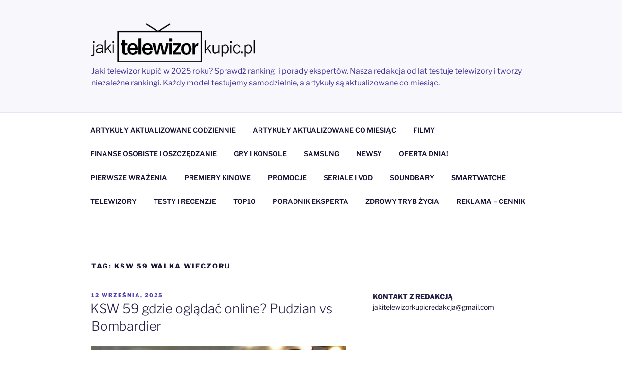

--- FILE ---
content_type: text/html; charset=UTF-8
request_url: https://jakitelewizorkupic.pl/tag/ksw-59-walka-wieczoru/
body_size: 30528
content:
<!DOCTYPE html><html lang="pl-PL" class="no-js no-svg"><head><meta charset="UTF-8"><meta name="viewport" content="width=device-width, initial-scale=1.0"><link rel="profile" href="https://gmpg.org/xfn/11"> <script defer src="[data-uri]"></script> <meta name='robots' content='index, follow, max-image-preview:large, max-snippet:-1, max-video-preview:-1'/><link media="all" href="https://jakitelewizorkupic.pl/wp-content/cache/autoptimize/css/autoptimize_11bc9177639d3af74a739c1b72434e38.css" rel="stylesheet"><title>ksw 59 walka wieczoru -</title><link rel="canonical" href="https://jakitelewizorkupic.pl/tag/ksw-59-walka-wieczoru/"/><meta property="og:locale" content="pl_PL"/><meta property="og:type" content="article"/><meta property="og:title" content="Archiwa: ksw 59 walka wieczoru"/><meta property="og:url" content="https://jakitelewizorkupic.pl/tag/ksw-59-walka-wieczoru/"/><meta name="twitter:card" content="summary_large_image"/> <script type="application/ld+json" class="yoast-schema-graph">{"@context":"https://schema.org","@graph":[{"@type":"CollectionPage","@id":"https://jakitelewizorkupic.pl/tag/ksw-59-walka-wieczoru/","url":"https://jakitelewizorkupic.pl/tag/ksw-59-walka-wieczoru/","name":"ksw 59 walka wieczoru -","isPartOf":{"@id":"https://jakitelewizorkupic.pl/#website"},"primaryImageOfPage":{"@id":"https://jakitelewizorkupic.pl/tag/ksw-59-walka-wieczoru/#primaryimage"},"image":{"@id":"https://jakitelewizorkupic.pl/tag/ksw-59-walka-wieczoru/#primaryimage"},"thumbnailUrl":"https://jakitelewizorkupic.pl/wp-content/uploads/2020/12/KSW-57-gdzie-oglądać-online-za-darmo.jpg","breadcrumb":{"@id":"https://jakitelewizorkupic.pl/tag/ksw-59-walka-wieczoru/#breadcrumb"},"inLanguage":"pl-PL"},{"@type":"ImageObject","inLanguage":"pl-PL","@id":"https://jakitelewizorkupic.pl/tag/ksw-59-walka-wieczoru/#primaryimage","url":"https://jakitelewizorkupic.pl/wp-content/uploads/2020/12/KSW-57-gdzie-oglądać-online-za-darmo.jpg","contentUrl":"https://jakitelewizorkupic.pl/wp-content/uploads/2020/12/KSW-57-gdzie-oglądać-online-za-darmo.jpg","width":800,"height":494,"caption":"KSW 84 gdzie oglądać"},{"@type":"BreadcrumbList","@id":"https://jakitelewizorkupic.pl/tag/ksw-59-walka-wieczoru/#breadcrumb","itemListElement":[{"@type":"ListItem","position":1,"name":"Strona główna","item":"https://jakitelewizorkupic.pl/"},{"@type":"ListItem","position":2,"name":"ksw 59 walka wieczoru"}]},{"@type":"WebSite","@id":"https://jakitelewizorkupic.pl/#website","url":"https://jakitelewizorkupic.pl/","name":"","description":"Jaki telewizor kupić w 2025 roku? Sprawdź rankingi i porady ekspertów. Nasza redakcja od lat testuje telewizory i tworzy niezależne rankingi. Każdy model testujemy samodzielnie, a artykuły są aktualizowane co miesiąc.","potentialAction":[{"@type":"SearchAction","target":{"@type":"EntryPoint","urlTemplate":"https://jakitelewizorkupic.pl/?s={search_term_string}"},"query-input":{"@type":"PropertyValueSpecification","valueRequired":true,"valueName":"search_term_string"}}],"inLanguage":"pl-PL"}]}</script> <link rel='dns-prefetch' href='//www.googletagmanager.com'/><link href='https://fonts.gstatic.com' crossorigin='anonymous' rel='preconnect'/><link rel="alternate" type="application/rss+xml" title=" &raquo; Kanał z wpisami" href="https://jakitelewizorkupic.pl/feed/"/><link rel="alternate" type="application/rss+xml" title=" &raquo; Kanał z komentarzami" href="https://jakitelewizorkupic.pl/comments/feed/"/><link rel="alternate" type="application/rss+xml" title=" &raquo; Kanał z wpisami otagowanymi jako ksw 59 walka wieczoru" href="https://jakitelewizorkupic.pl/tag/ksw-59-walka-wieczoru/feed/"/> <!--noptimize--><script id="jakit-ready">window.advanced_ads_ready=function(e,a){a=a||"complete";var d=function(e){return"interactive"===a?"loading"!==e:"complete"===e};d(document.readyState)?e():document.addEventListener("readystatechange",(function(a){d(a.target.readyState)&&e()}),{once:"interactive"===a})},window.advanced_ads_ready_queue=window.advanced_ads_ready_queue||[];</script>
		<!--/noptimize--><style id='wp-img-auto-sizes-contain-inline-css'>img:is([sizes=auto i],[sizes^="auto," i]){contain-intrinsic-size:3000px 1500px}</style><style id='wp-block-library-inline-css'>:root{--wp-block-synced-color:#7a00df;--wp-block-synced-color--rgb:122,0,223;--wp-bound-block-color:var(--wp-block-synced-color);--wp-editor-canvas-background:#ddd;--wp-admin-theme-color:#007cba;--wp-admin-theme-color--rgb:0,124,186;--wp-admin-theme-color-darker-10:#006ba1;--wp-admin-theme-color-darker-10--rgb:0,107,160.5;--wp-admin-theme-color-darker-20:#005a87;--wp-admin-theme-color-darker-20--rgb:0,90,135;--wp-admin-border-width-focus:2px}@media (min-resolution:192dpi){:root{--wp-admin-border-width-focus:1.5px}}.wp-element-button{cursor:pointer}:root .has-very-light-gray-background-color{background-color:#eee}:root .has-very-dark-gray-background-color{background-color:#313131}:root .has-very-light-gray-color{color:#eee}:root .has-very-dark-gray-color{color:#313131}:root .has-vivid-green-cyan-to-vivid-cyan-blue-gradient-background{background:linear-gradient(135deg,#00d084,#0693e3)}:root .has-purple-crush-gradient-background{background:linear-gradient(135deg,#34e2e4,#4721fb 50%,#ab1dfe)}:root .has-hazy-dawn-gradient-background{background:linear-gradient(135deg,#faaca8,#dad0ec)}:root .has-subdued-olive-gradient-background{background:linear-gradient(135deg,#fafae1,#67a671)}:root .has-atomic-cream-gradient-background{background:linear-gradient(135deg,#fdd79a,#004a59)}:root .has-nightshade-gradient-background{background:linear-gradient(135deg,#330968,#31cdcf)}:root .has-midnight-gradient-background{background:linear-gradient(135deg,#020381,#2874fc)}:root{--wp--preset--font-size--normal:16px;--wp--preset--font-size--huge:42px}.has-regular-font-size{font-size:1em}.has-larger-font-size{font-size:2.625em}.has-normal-font-size{font-size:var(--wp--preset--font-size--normal)}.has-huge-font-size{font-size:var(--wp--preset--font-size--huge)}.has-text-align-center{text-align:center}.has-text-align-left{text-align:left}.has-text-align-right{text-align:right}.has-fit-text{white-space:nowrap!important}#end-resizable-editor-section{display:none}.aligncenter{clear:both}.items-justified-left{justify-content:flex-start}.items-justified-center{justify-content:center}.items-justified-right{justify-content:flex-end}.items-justified-space-between{justify-content:space-between}.screen-reader-text{border:0;clip-path:inset(50%);height:1px;margin:-1px;overflow:hidden;padding:0;position:absolute;width:1px;word-wrap:normal!important}.screen-reader-text:focus{background-color:#ddd;clip-path:none;color:#444;display:block;font-size:1em;height:auto;left:5px;line-height:normal;padding:15px 23px 14px;text-decoration:none;top:5px;width:auto;z-index:100000}html :where(.has-border-color){border-style:solid}html :where([style*=border-top-color]){border-top-style:solid}html :where([style*=border-right-color]){border-right-style:solid}html :where([style*=border-bottom-color]){border-bottom-style:solid}html :where([style*=border-left-color]){border-left-style:solid}html :where([style*=border-width]){border-style:solid}html :where([style*=border-top-width]){border-top-style:solid}html :where([style*=border-right-width]){border-right-style:solid}html :where([style*=border-bottom-width]){border-bottom-style:solid}html :where([style*=border-left-width]){border-left-style:solid}html :where(img[class*=wp-image-]){height:auto;max-width:100%}:where(figure){margin:0 0 1em}html :where(.is-position-sticky){--wp-admin--admin-bar--position-offset:var(--wp-admin--admin-bar--height,0px)}@media screen and (max-width:600px){html :where(.is-position-sticky){--wp-admin--admin-bar--position-offset:0px}}</style><style id='wp-block-categories-inline-css'>.wp-block-categories{box-sizing:border-box}.wp-block-categories.alignleft{margin-right:2em}.wp-block-categories.alignright{margin-left:2em}.wp-block-categories.wp-block-categories-dropdown.aligncenter{text-align:center}.wp-block-categories .wp-block-categories__label{display:block;width:100%}</style><style id='wp-block-heading-inline-css'>h1:where(.wp-block-heading).has-background,h2:where(.wp-block-heading).has-background,h3:where(.wp-block-heading).has-background,h4:where(.wp-block-heading).has-background,h5:where(.wp-block-heading).has-background,h6:where(.wp-block-heading).has-background{padding:1.25em 2.375em}h1.has-text-align-left[style*=writing-mode]:where([style*=vertical-lr]),h1.has-text-align-right[style*=writing-mode]:where([style*=vertical-rl]),h2.has-text-align-left[style*=writing-mode]:where([style*=vertical-lr]),h2.has-text-align-right[style*=writing-mode]:where([style*=vertical-rl]),h3.has-text-align-left[style*=writing-mode]:where([style*=vertical-lr]),h3.has-text-align-right[style*=writing-mode]:where([style*=vertical-rl]),h4.has-text-align-left[style*=writing-mode]:where([style*=vertical-lr]),h4.has-text-align-right[style*=writing-mode]:where([style*=vertical-rl]),h5.has-text-align-left[style*=writing-mode]:where([style*=vertical-lr]),h5.has-text-align-right[style*=writing-mode]:where([style*=vertical-rl]),h6.has-text-align-left[style*=writing-mode]:where([style*=vertical-lr]),h6.has-text-align-right[style*=writing-mode]:where([style*=vertical-rl]){rotate:180deg}</style><style id='wp-block-list-inline-css'>ol,ul{box-sizing:border-box}:root :where(.wp-block-list.has-background){padding:1.25em 2.375em}</style><style id='wp-block-paragraph-inline-css'>.is-small-text{font-size:.875em}.is-regular-text{font-size:1em}.is-large-text{font-size:2.25em}.is-larger-text{font-size:3em}.has-drop-cap:not(:focus):first-letter {float:left;font-size:8.4em;font-style:normal;font-weight:100;line-height:.68;margin:.05em .1em 0 0;text-transform:uppercase}body.rtl .has-drop-cap:not(:focus):first-letter {float:none;margin-left:.1em}p.has-drop-cap.has-background{overflow:hidden}:root :where(p.has-background){padding:1.25em 2.375em}:where(p.has-text-color:not(.has-link-color)) a{color:inherit}p.has-text-align-left[style*="writing-mode:vertical-lr"],p.has-text-align-right[style*="writing-mode:vertical-rl"]{rotate:180deg}</style><style id='global-styles-inline-css'>:root{--wp--preset--aspect-ratio--square:1;--wp--preset--aspect-ratio--4-3:4/3;--wp--preset--aspect-ratio--3-4:3/4;--wp--preset--aspect-ratio--3-2:3/2;--wp--preset--aspect-ratio--2-3:2/3;--wp--preset--aspect-ratio--16-9:16/9;--wp--preset--aspect-ratio--9-16:9/16;--wp--preset--color--black:#000;--wp--preset--color--cyan-bluish-gray:#abb8c3;--wp--preset--color--white:#fff;--wp--preset--color--pale-pink:#f78da7;--wp--preset--color--vivid-red:#cf2e2e;--wp--preset--color--luminous-vivid-orange:#ff6900;--wp--preset--color--luminous-vivid-amber:#fcb900;--wp--preset--color--light-green-cyan:#7bdcb5;--wp--preset--color--vivid-green-cyan:#00d084;--wp--preset--color--pale-cyan-blue:#8ed1fc;--wp--preset--color--vivid-cyan-blue:#0693e3;--wp--preset--color--vivid-purple:#9b51e0;--wp--preset--gradient--vivid-cyan-blue-to-vivid-purple:linear-gradient(135deg,#0693e3 0%,#9b51e0 100%);--wp--preset--gradient--light-green-cyan-to-vivid-green-cyan:linear-gradient(135deg,#7adcb4 0%,#00d082 100%);--wp--preset--gradient--luminous-vivid-amber-to-luminous-vivid-orange:linear-gradient(135deg,#fcb900 0%,#ff6900 100%);--wp--preset--gradient--luminous-vivid-orange-to-vivid-red:linear-gradient(135deg,#ff6900 0%,#cf2e2e 100%);--wp--preset--gradient--very-light-gray-to-cyan-bluish-gray:linear-gradient(135deg,#eee 0%,#a9b8c3 100%);--wp--preset--gradient--cool-to-warm-spectrum:linear-gradient(135deg,#4aeadc 0%,#9778d1 20%,#cf2aba 40%,#ee2c82 60%,#fb6962 80%,#fef84c 100%);--wp--preset--gradient--blush-light-purple:linear-gradient(135deg,#ffceec 0%,#9896f0 100%);--wp--preset--gradient--blush-bordeaux:linear-gradient(135deg,#fecda5 0%,#fe2d2d 50%,#6b003e 100%);--wp--preset--gradient--luminous-dusk:linear-gradient(135deg,#ffcb70 0%,#c751c0 50%,#4158d0 100%);--wp--preset--gradient--pale-ocean:linear-gradient(135deg,#fff5cb 0%,#b6e3d4 50%,#33a7b5 100%);--wp--preset--gradient--electric-grass:linear-gradient(135deg,#caf880 0%,#71ce7e 100%);--wp--preset--gradient--midnight:linear-gradient(135deg,#020381 0%,#2874fc 100%);--wp--preset--font-size--small:13px;--wp--preset--font-size--medium:20px;--wp--preset--font-size--large:36px;--wp--preset--font-size--x-large:42px;--wp--preset--spacing--20:.44rem;--wp--preset--spacing--30:.67rem;--wp--preset--spacing--40:1rem;--wp--preset--spacing--50:1.5rem;--wp--preset--spacing--60:2.25rem;--wp--preset--spacing--70:3.38rem;--wp--preset--spacing--80:5.06rem;--wp--preset--shadow--natural:6px 6px 9px rgba(0,0,0,.2);--wp--preset--shadow--deep:12px 12px 50px rgba(0,0,0,.4);--wp--preset--shadow--sharp:6px 6px 0 rgba(0,0,0,.2);--wp--preset--shadow--outlined:6px 6px 0 -3px #fff , 6px 6px #000;--wp--preset--shadow--crisp:6px 6px 0 #000}:where(.is-layout-flex){gap:.5em}:where(.is-layout-grid){gap:.5em}body .is-layout-flex{display:flex}.is-layout-flex{flex-wrap:wrap;align-items:center}.is-layout-flex>:is(*,div){margin:0}body .is-layout-grid{display:grid}.is-layout-grid>:is(*,div){margin:0}:where(.wp-block-columns.is-layout-flex){gap:2em}:where(.wp-block-columns.is-layout-grid){gap:2em}:where(.wp-block-post-template.is-layout-flex){gap:1.25em}:where(.wp-block-post-template.is-layout-grid){gap:1.25em}.has-black-color{color:var(--wp--preset--color--black)!important}.has-cyan-bluish-gray-color{color:var(--wp--preset--color--cyan-bluish-gray)!important}.has-white-color{color:var(--wp--preset--color--white)!important}.has-pale-pink-color{color:var(--wp--preset--color--pale-pink)!important}.has-vivid-red-color{color:var(--wp--preset--color--vivid-red)!important}.has-luminous-vivid-orange-color{color:var(--wp--preset--color--luminous-vivid-orange)!important}.has-luminous-vivid-amber-color{color:var(--wp--preset--color--luminous-vivid-amber)!important}.has-light-green-cyan-color{color:var(--wp--preset--color--light-green-cyan)!important}.has-vivid-green-cyan-color{color:var(--wp--preset--color--vivid-green-cyan)!important}.has-pale-cyan-blue-color{color:var(--wp--preset--color--pale-cyan-blue)!important}.has-vivid-cyan-blue-color{color:var(--wp--preset--color--vivid-cyan-blue)!important}.has-vivid-purple-color{color:var(--wp--preset--color--vivid-purple)!important}.has-black-background-color{background-color:var(--wp--preset--color--black)!important}.has-cyan-bluish-gray-background-color{background-color:var(--wp--preset--color--cyan-bluish-gray)!important}.has-white-background-color{background-color:var(--wp--preset--color--white)!important}.has-pale-pink-background-color{background-color:var(--wp--preset--color--pale-pink)!important}.has-vivid-red-background-color{background-color:var(--wp--preset--color--vivid-red)!important}.has-luminous-vivid-orange-background-color{background-color:var(--wp--preset--color--luminous-vivid-orange)!important}.has-luminous-vivid-amber-background-color{background-color:var(--wp--preset--color--luminous-vivid-amber)!important}.has-light-green-cyan-background-color{background-color:var(--wp--preset--color--light-green-cyan)!important}.has-vivid-green-cyan-background-color{background-color:var(--wp--preset--color--vivid-green-cyan)!important}.has-pale-cyan-blue-background-color{background-color:var(--wp--preset--color--pale-cyan-blue)!important}.has-vivid-cyan-blue-background-color{background-color:var(--wp--preset--color--vivid-cyan-blue)!important}.has-vivid-purple-background-color{background-color:var(--wp--preset--color--vivid-purple)!important}.has-black-border-color{border-color:var(--wp--preset--color--black)!important}.has-cyan-bluish-gray-border-color{border-color:var(--wp--preset--color--cyan-bluish-gray)!important}.has-white-border-color{border-color:var(--wp--preset--color--white)!important}.has-pale-pink-border-color{border-color:var(--wp--preset--color--pale-pink)!important}.has-vivid-red-border-color{border-color:var(--wp--preset--color--vivid-red)!important}.has-luminous-vivid-orange-border-color{border-color:var(--wp--preset--color--luminous-vivid-orange)!important}.has-luminous-vivid-amber-border-color{border-color:var(--wp--preset--color--luminous-vivid-amber)!important}.has-light-green-cyan-border-color{border-color:var(--wp--preset--color--light-green-cyan)!important}.has-vivid-green-cyan-border-color{border-color:var(--wp--preset--color--vivid-green-cyan)!important}.has-pale-cyan-blue-border-color{border-color:var(--wp--preset--color--pale-cyan-blue)!important}.has-vivid-cyan-blue-border-color{border-color:var(--wp--preset--color--vivid-cyan-blue)!important}.has-vivid-purple-border-color{border-color:var(--wp--preset--color--vivid-purple)!important}.has-vivid-cyan-blue-to-vivid-purple-gradient-background{background:var(--wp--preset--gradient--vivid-cyan-blue-to-vivid-purple)!important}.has-light-green-cyan-to-vivid-green-cyan-gradient-background{background:var(--wp--preset--gradient--light-green-cyan-to-vivid-green-cyan)!important}.has-luminous-vivid-amber-to-luminous-vivid-orange-gradient-background{background:var(--wp--preset--gradient--luminous-vivid-amber-to-luminous-vivid-orange)!important}.has-luminous-vivid-orange-to-vivid-red-gradient-background{background:var(--wp--preset--gradient--luminous-vivid-orange-to-vivid-red)!important}.has-very-light-gray-to-cyan-bluish-gray-gradient-background{background:var(--wp--preset--gradient--very-light-gray-to-cyan-bluish-gray)!important}.has-cool-to-warm-spectrum-gradient-background{background:var(--wp--preset--gradient--cool-to-warm-spectrum)!important}.has-blush-light-purple-gradient-background{background:var(--wp--preset--gradient--blush-light-purple)!important}.has-blush-bordeaux-gradient-background{background:var(--wp--preset--gradient--blush-bordeaux)!important}.has-luminous-dusk-gradient-background{background:var(--wp--preset--gradient--luminous-dusk)!important}.has-pale-ocean-gradient-background{background:var(--wp--preset--gradient--pale-ocean)!important}.has-electric-grass-gradient-background{background:var(--wp--preset--gradient--electric-grass)!important}.has-midnight-gradient-background{background:var(--wp--preset--gradient--midnight)!important}.has-small-font-size{font-size:var(--wp--preset--font-size--small)!important}.has-medium-font-size{font-size:var(--wp--preset--font-size--medium)!important}.has-large-font-size{font-size:var(--wp--preset--font-size--large)!important}.has-x-large-font-size{font-size:var(--wp--preset--font-size--x-large)!important}</style><style id='classic-theme-styles-inline-css'>.wp-block-button__link{color:#fff;background-color:#32373c;border-radius:9999px;box-shadow:none;text-decoration:none;padding:calc(.667em + 2px) calc(1.333em + 2px);font-size:1.125em}.wp-block-file__button{background:#32373c;color:#fff;text-decoration:none}</style><style id='wpgdprc-front-css-inline-css'>:root{--wp-gdpr--bar--background-color:#000;--wp-gdpr--bar--color:#fff;--wp-gdpr--button--background-color:#000;--wp-gdpr--button--background-color--darken:#000;--wp-gdpr--button--color:#fff}</style> <script defer src="https://jakitelewizorkupic.pl/wp-includes/js/jquery/jquery.min.js,qver=3.7.1.pagespeed.jm.PoWN7KAtLT.js" id="jquery-core-js"></script> <script defer src="https://jakitelewizorkupic.pl/wp-includes/js/jquery/jquery-migrate.min.js,qver=3.4.1.pagespeed.jm.bhhu-RahTI.js" id="jquery-migrate-js"></script> <script defer id="twentyseventeen-global-js-extra" src="[data-uri]"></script> <script src="https://jakitelewizorkupic.pl/wp-content/cache/autoptimize/js/autoptimize_single_b05f10be5dc47940fc74ad56a9495aaf.js,qver=20211130.pagespeed.jm.onqmKFXCL6.js" id="twentyseventeen-global-js" defer data-wp-strategy="defer"></script> <script src="https://jakitelewizorkupic.pl/wp-content/cache/autoptimize/js/autoptimize_single_7528d405618574126935b33521c7b857.js,qver=20210122.pagespeed.jm.WqgYLao5aC.js" id="twentyseventeen-navigation-js" defer data-wp-strategy="defer"></script> 
 <script defer src="https://www.googletagmanager.com/gtag/js?id=G-HNV4TDSW3F" id="google_gtagjs-js"></script> <script defer id="google_gtagjs-js-after" src="[data-uri]"></script> <script defer id="wpgdprc-front-js-js-extra" src="[data-uri]"></script> <script defer src="https://jakitelewizorkupic.pl/wp-content/plugins/wp-gdpr-compliance/Assets/js/front.min.js?ver=1706521171" id="wpgdprc-front-js-js"></script> <link rel="https://api.w.org/" href="https://jakitelewizorkupic.pl/wp-json/"/><link rel="alternate" title="JSON" type="application/json" href="https://jakitelewizorkupic.pl/wp-json/wp/v2/tags/4082"/><link rel="EditURI" type="application/rsd+xml" title="RSD" href="https://jakitelewizorkupic.pl/xmlrpc.php?rsd"/><meta name="generator" content="WordPress 6.9"/><meta name="generator" content="Site Kit by Google 1.170.0"/><style type="text/css" id="custom-theme-colors">.colors-custom a:hover,.colors-custom a:active,.colors-custom .entry-content a:focus,.colors-custom .entry-content a:hover,.colors-custom .entry-summary a:focus,.colors-custom .entry-summary a:hover,.colors-custom .comment-content a:focus,.colors-custom .comment-content a:hover,.colors-custom .widget a:focus,.colors-custom .widget a:hover,.colors-custom .site-footer .widget-area a:focus,.colors-custom .site-footer .widget-area a:hover,.colors-custom .posts-navigation a:focus,.colors-custom .posts-navigation a:hover,.colors-custom .comment-metadata a:focus,.colors-custom .comment-metadata a:hover,.colors-custom .comment-metadata a.comment-edit-link:focus,.colors-custom .comment-metadata a.comment-edit-link:hover,.colors-custom .comment-reply-link:focus,.colors-custom .comment-reply-link:hover,.colors-custom .widget_authors a:focus strong,.colors-custom .widget_authors a:hover strong,.colors-custom .entry-title a:focus,.colors-custom .entry-title a:hover,.colors-custom .entry-meta a:focus,.colors-custom .entry-meta a:hover,.colors-custom.blog .entry-meta a.post-edit-link:focus,.colors-custom.blog .entry-meta a.post-edit-link:hover,.colors-custom.archive .entry-meta a.post-edit-link:focus,.colors-custom.archive .entry-meta a.post-edit-link:hover,.colors-custom.search .entry-meta a.post-edit-link:focus,.colors-custom.search .entry-meta a.post-edit-link:hover,.colors-custom .page-links a:focus .page-number,.colors-custom .page-links a:hover .page-number,.colors-custom .entry-footer a:focus,.colors-custom .entry-footer a:hover,.colors-custom .entry-footer .cat-links a:focus,.colors-custom .entry-footer .cat-links a:hover,.colors-custom .entry-footer .tags-links a:focus,.colors-custom .entry-footer .tags-links a:hover,.colors-custom .post-navigation a:focus,.colors-custom .post-navigation a:hover,.colors-custom .pagination a:not(.prev):not(.next):focus,.colors-custom .pagination a:not(.prev):not(.next):hover,.colors-custom .comments-pagination a:not(.prev):not(.next):focus,.colors-custom .comments-pagination a:not(.prev):not(.next):hover,.colors-custom .logged-in-as a:focus,.colors-custom .logged-in-as a:hover,.colors-custom a:focus .nav-title,.colors-custom a:hover .nav-title,.colors-custom .edit-link a:focus,.colors-custom .edit-link a:hover,.colors-custom .site-info a:focus,.colors-custom .site-info a:hover,.colors-custom .widget .widget-title a:focus,.colors-custom .widget .widget-title a:hover,.colors-custom .widget ul li a:focus,.colors-custom .widget ul li a:hover{color:#000}.colors-custom .entry-content a,.colors-custom .entry-summary a,.colors-custom .comment-content a,.colors-custom .widget a,.colors-custom .site-footer .widget-area a,.colors-custom .posts-navigation a,.colors-custom .widget_authors a strong{-webkit-box-shadow:inset 0 -1px 0 #0b0817;box-shadow:inset 0 -1px 0 #0b0817}.colors-custom button,.colors-custom input[type=button],.colors-custom input[type=submit],.colors-custom .entry-footer .edit-link a.post-edit-link{background-color:#171132}.colors-custom input[type=text]:focus,.colors-custom input[type=email]:focus,.colors-custom input[type=url]:focus,.colors-custom input[type=password]:focus,.colors-custom input[type=search]:focus,.colors-custom input[type=number]:focus,.colors-custom input[type=tel]:focus,.colors-custom input[type=range]:focus,.colors-custom input[type=date]:focus,.colors-custom input[type=month]:focus,.colors-custom input[type=week]:focus,.colors-custom input[type=time]:focus,.colors-custom input[type=datetime]:focus,.colors-custom .colors-custom input[type=datetime-local]:focus,.colors-custom input[type=color]:focus,.colors-custom textarea:focus,.colors-custom button.secondary,.colors-custom input[type=reset],.colors-custom input[type=button].secondary,.colors-custom input[type=reset].secondary,.colors-custom input[type=submit].secondary,.colors-custom a,.colors-custom .site-title,.colors-custom .site-title a,.colors-custom .navigation-top a,.colors-custom .dropdown-toggle,.colors-custom .menu-toggle,.colors-custom .page .panel-content .entry-title,.colors-custom .page-title,.colors-custom.page:not(.twentyseventeen-front-page) .entry-title,.colors-custom .page-links a .page-number,.colors-custom .comment-metadata a.comment-edit-link,.colors-custom .comment-reply-link .icon,.colors-custom h2.widget-title,.colors-custom mark,.colors-custom .post-navigation a:focus .icon,.colors-custom .post-navigation a:hover .icon,.colors-custom .site-content .site-content-light,.colors-custom .twentyseventeen-panel .recent-posts .entry-header .edit-link{color:#171132}.colors-custom .entry-content a:focus,.colors-custom .entry-content a:hover,.colors-custom .entry-summary a:focus,.colors-custom .entry-summary a:hover,.colors-custom .comment-content a:focus,.colors-custom .comment-content a:hover,.colors-custom .widget a:focus,.colors-custom .widget a:hover,.colors-custom .site-footer .widget-area a:focus,.colors-custom .site-footer .widget-area a:hover,.colors-custom .posts-navigation a:focus,.colors-custom .posts-navigation a:hover,.colors-custom .comment-metadata a:focus,.colors-custom .comment-metadata a:hover,.colors-custom .comment-metadata a.comment-edit-link:focus,.colors-custom .comment-metadata a.comment-edit-link:hover,.colors-custom .comment-reply-link:focus,.colors-custom .comment-reply-link:hover,.colors-custom .widget_authors a:focus strong,.colors-custom .widget_authors a:hover strong,.colors-custom .entry-title a:focus,.colors-custom .entry-title a:hover,.colors-custom .entry-meta a:focus,.colors-custom .entry-meta a:hover,.colors-custom.blog .entry-meta a.post-edit-link:focus,.colors-custom.blog .entry-meta a.post-edit-link:hover,.colors-custom.archive .entry-meta a.post-edit-link:focus,.colors-custom.archive .entry-meta a.post-edit-link:hover,.colors-custom.search .entry-meta a.post-edit-link:focus,.colors-custom.search .entry-meta a.post-edit-link:hover,.colors-custom .page-links a:focus .page-number,.colors-custom .page-links a:hover .page-number,.colors-custom .entry-footer .cat-links a:focus,.colors-custom .entry-footer .cat-links a:hover,.colors-custom .entry-footer .tags-links a:focus,.colors-custom .entry-footer .tags-links a:hover,.colors-custom .post-navigation a:focus,.colors-custom .post-navigation a:hover,.colors-custom .pagination a:not(.prev):not(.next):focus,.colors-custom .pagination a:not(.prev):not(.next):hover,.colors-custom .comments-pagination a:not(.prev):not(.next):focus,.colors-custom .comments-pagination a:not(.prev):not(.next):hover,.colors-custom .logged-in-as a:focus,.colors-custom .logged-in-as a:hover,.colors-custom a:focus .nav-title,.colors-custom a:hover .nav-title,.colors-custom .edit-link a:focus,.colors-custom .edit-link a:hover,.colors-custom .site-info a:focus,.colors-custom .site-info a:hover,.colors-custom .widget .widget-title a:focus,.colors-custom .widget .widget-title a:hover,.colors-custom .widget ul li a:focus,.colors-custom .widget ul li a:hover{-webkit-box-shadow:inset 0 0 0 #171132,0 3px 0 #171132;box-shadow:inset 0 0 0 #171132,0 3px 0 #171132}body.colors-custom,.colors-custom button,.colors-custom input,.colors-custom select,.colors-custom textarea,.colors-custom h3,.colors-custom h4,.colors-custom h6,.colors-custom label,.colors-custom .entry-title a,.colors-custom.twentyseventeen-front-page .panel-content .recent-posts article,.colors-custom .entry-footer .cat-links a,.colors-custom .entry-footer .tags-links a,.colors-custom .format-quote blockquote,.colors-custom .nav-title,.colors-custom .comment-body,.colors-custom .site-content .wp-playlist-light .wp-playlist-current-item .wp-playlist-item-album{color:#271f47}.colors-custom .social-navigation a:hover,.colors-custom .social-navigation a:focus{background:#271f47}.colors-custom input[type=text]:focus,.colors-custom input[type=email]:focus,.colors-custom input[type=url]:focus,.colors-custom input[type=password]:focus,.colors-custom input[type=search]:focus,.colors-custom input[type=number]:focus,.colors-custom input[type=tel]:focus,.colors-custom input[type=range]:focus,.colors-custom input[type=date]:focus,.colors-custom input[type=month]:focus,.colors-custom input[type=week]:focus,.colors-custom input[type=time]:focus,.colors-custom input[type=datetime]:focus,.colors-custom input[type=datetime-local]:focus,.colors-custom input[type=color]:focus,.colors-custom textarea:focus,.bypostauthor>.comment-body>.comment-meta>.comment-author .avatar{border-color:#271f47}.colors-custom h2,.colors-custom blockquote,.colors-custom input[type=text],.colors-custom input[type=email],.colors-custom input[type=url],.colors-custom input[type=password],.colors-custom input[type=search],.colors-custom input[type=number],.colors-custom input[type=tel],.colors-custom input[type=range],.colors-custom input[type=date],.colors-custom input[type=month],.colors-custom input[type=week],.colors-custom input[type=time],.colors-custom input[type=datetime],.colors-custom input[type=datetime-local],.colors-custom input[type=color],.colors-custom textarea,.colors-custom .site-description,.colors-custom .entry-content blockquote.alignleft,.colors-custom .entry-content blockquote.alignright,.colors-custom .colors-custom .taxonomy-description,.colors-custom .site-info a,.colors-custom .wp-caption,.colors-custom .gallery-caption{color:#473399}.colors-custom abbr,.colors-custom acronym{border-bottom-color:#473399}.colors-custom h5,.colors-custom .entry-meta,.colors-custom .entry-meta a,.colors-custom.blog .entry-meta a.post-edit-link,.colors-custom.archive .entry-meta a.post-edit-link,.colors-custom.search .entry-meta a.post-edit-link,.colors-custom .nav-subtitle,.colors-custom .comment-metadata,.colors-custom .comment-metadata a,.colors-custom .no-comments,.colors-custom .comment-awaiting-moderation,.colors-custom .page-numbers.current,.colors-custom .page-links .page-number,.colors-custom .navigation-top .current-menu-item>a,.colors-custom .navigation-top .current_page_item>a,.colors-custom .main-navigation a:hover,.colors-custom .site-content .wp-playlist-light .wp-playlist-current-item .wp-playlist-item-artist{color:#523bb0}.colors-custom :not(.mejs-button)>button:hover,.colors-custom :not(.mejs-button)>button:focus,.colors-custom input[type=button]:hover,.colors-custom input[type=button]:focus,.colors-custom input[type=submit]:hover,.colors-custom input[type=submit]:focus,.colors-custom .entry-footer .edit-link a.post-edit-link:hover,.colors-custom .entry-footer .edit-link a.post-edit-link:focus,.colors-custom .social-navigation a,.colors-custom .prev.page-numbers:focus,.colors-custom .prev.page-numbers:hover,.colors-custom .next.page-numbers:focus,.colors-custom .next.page-numbers:hover,.colors-custom .site-content .wp-playlist-light .wp-playlist-item:hover,.colors-custom .site-content .wp-playlist-light .wp-playlist-item:focus{background:#523bb0}.colors-custom button.secondary:hover,.colors-custom button.secondary:focus,.colors-custom input[type=reset]:hover,.colors-custom input[type=reset]:focus,.colors-custom input[type=button].secondary:hover,.colors-custom input[type=button].secondary:focus,.colors-custom input[type=reset].secondary:hover,.colors-custom input[type=reset].secondary:focus,.colors-custom input[type=submit].secondary:hover,.colors-custom input[type=submit].secondary:focus,.colors-custom hr{background:#a598dd}.colors-custom input[type=text],.colors-custom input[type=email],.colors-custom input[type=url],.colors-custom input[type=password],.colors-custom input[type=search],.colors-custom input[type=number],.colors-custom input[type=tel],.colors-custom input[type=range],.colors-custom input[type=date],.colors-custom input[type=month],.colors-custom input[type=week],.colors-custom input[type=time],.colors-custom input[type=datetime],.colors-custom input[type=datetime-local],.colors-custom input[type=color],.colors-custom textarea,.colors-custom select,.colors-custom fieldset,.colors-custom .widget .tagcloud a:hover,.colors-custom .widget .tagcloud a:focus,.colors-custom .widget.widget_tag_cloud a:hover,.colors-custom .widget.widget_tag_cloud a:focus,.colors-custom .wp_widget_tag_cloud a:hover,.colors-custom .wp_widget_tag_cloud a:focus{border-color:#a598dd}.colors-custom thead th{border-bottom-color:#a598dd}.colors-custom .entry-footer .cat-links .icon,.colors-custom .entry-footer .tags-links .icon{color:#a598dd}.colors-custom button.secondary,.colors-custom input[type=reset],.colors-custom input[type=button].secondary,.colors-custom input[type=reset].secondary,.colors-custom input[type=submit].secondary,.colors-custom .prev.page-numbers,.colors-custom .next.page-numbers{background-color:#d4cdee}.colors-custom .widget .tagcloud a,.colors-custom .widget.widget_tag_cloud a,.colors-custom .wp_widget_tag_cloud a{border-color:#d4cdee}.colors-custom.twentyseventeen-front-page article:not(.has-post-thumbnail):not(:first-child),.colors-custom .widget ul li{border-top-color:#d4cdee}.colors-custom .widget ul li{border-bottom-color:#d4cdee}.colors-custom pre,.colors-custom mark,.colors-custom ins{background:#e8e4f6}.colors-custom .navigation-top,.colors-custom .main-navigation>div>ul,.colors-custom .pagination,.colors-custom .comments-pagination,.colors-custom .entry-footer,.colors-custom .site-footer{border-top-color:#e8e4f6}.colors-custom .navigation-top,.colors-custom .main-navigation li,.colors-custom .entry-footer,.colors-custom .single-featured-image-header,.colors-custom .site-content .wp-playlist-light .wp-playlist-item,.colors-custom tr{border-bottom-color:#e8e4f6}.colors-custom .site-content .wp-playlist-light{border-color:#e8e4f6}.colors-custom .site-header,.colors-custom .single-featured-image-header{background-color:#f8f7fc}.colors-custom button,.colors-custom input[type=button],.colors-custom input[type=submit],.colors-custom .entry-footer .edit-link a.post-edit-link,.colors-custom .social-navigation a,.colors-custom .site-content .wp-playlist-light a.wp-playlist-caption:hover,.colors-custom .site-content .wp-playlist-light .wp-playlist-item:hover a,.colors-custom .site-content .wp-playlist-light .wp-playlist-item:focus a,.colors-custom .site-content .wp-playlist-light .wp-playlist-item:hover,.colors-custom .site-content .wp-playlist-light .wp-playlist-item:focus,.colors-custom .prev.page-numbers:focus,.colors-custom .prev.page-numbers:hover,.colors-custom .next.page-numbers:focus,.colors-custom .next.page-numbers:hover,.colors-custom.has-header-image .site-title,.colors-custom.has-header-video .site-title,.colors-custom.has-header-image .site-title a,.colors-custom.has-header-video .site-title a,.colors-custom.has-header-image .site-description,.colors-custom.has-header-video .site-description{color:#fff}body.colors-custom,.colors-custom .navigation-top,.colors-custom .main-navigation ul{background:#fff}.colors-custom .widget ul li a,.colors-custom .site-footer .widget-area ul li a{-webkit-box-shadow:inset 0 -1px 0 #fff;box-shadow:inset 0 -1px 0 #fff}.colors-custom .menu-toggle,.colors-custom .menu-toggle:hover,.colors-custom .menu-toggle:focus,.colors-custom .menu .dropdown-toggle,.colors-custom .menu-scroll-down,.colors-custom .menu-scroll-down:hover,.colors-custom .menu-scroll-down:focus{background-color:transparent}.colors-custom .widget .tagcloud a,.colors-custom .widget .tagcloud a:focus,.colors-custom .widget .tagcloud a:hover,.colors-custom .widget.widget_tag_cloud a,.colors-custom .widget.widget_tag_cloud a:focus,.colors-custom .widget.widget_tag_cloud a:hover,.colors-custom .wp_widget_tag_cloud a,.colors-custom .wp_widget_tag_cloud a:focus,.colors-custom .wp_widget_tag_cloud a:hover,.colors-custom .entry-footer .edit-link a.post-edit-link:focus,.colors-custom .entry-footer .edit-link a.post-edit-link:hover{-webkit-box-shadow:none !important;box-shadow:none !important}.colors-custom .entry-content a:hover,.colors-custom .entry-content a:focus,.colors-custom .entry-summary a:hover,.colors-custom .entry-summary a:focus,.colors-custom .comment-content a:focus,.colors-custom .comment-content a:hover,.colors-custom .widget a:hover,.colors-custom .widget a:focus,.colors-custom .site-footer .widget-area a:hover,.colors-custom .site-footer .widget-area a:focus,.colors-custom .posts-navigation a:hover,.colors-custom .posts-navigation a:focus,.colors-custom .widget_authors a:hover strong,.colors-custom .widget_authors a:focus strong{-webkit-box-shadow:inset 0 0 0 rgba(0,0,0,0),0 3px 0 rgba(0,0,0,1);box-shadow:inset 0 0 0 rgba(0,0,0,0),0 3px 0 rgba(0,0,0,1)}.colors-custom .gallery-item a,.colors-custom .gallery-item a:hover,.colors-custom .gallery-item a:focus{-webkit-box-shadow:none;box-shadow:none}@media screen and (min-width:48em){.colors-custom .nav-links .nav-previous .nav-title .icon,.colors-custom .nav-links .nav-next .nav-title .icon{color:#241a4d}.colors-custom .main-navigation li li:hover,.colors-custom .main-navigation li li.focus{background:#523bb0}.colors-custom .navigation-top .menu-scroll-down{color:#523bb0}.colors-custom abbr[title]{border-bottom-color:#523bb0}.colors-custom .main-navigation ul ul{border-color:#a598dd;background:#fff}.colors-custom .main-navigation ul li.menu-item-has-children:before,.colors-custom .main-navigation ul li.page_item_has_children:before{border-bottom-color:#a598dd}.colors-custom .main-navigation ul li.menu-item-has-children:after,.colors-custom .main-navigation ul li.page_item_has_children:after{border-bottom-color:#fff}.colors-custom .main-navigation li li.focus>a,.colors-custom .main-navigation li li:focus>a,.colors-custom .main-navigation li li:hover>a,.colors-custom .main-navigation li li a:hover,.colors-custom .main-navigation li li a:focus,.colors-custom .main-navigation li li.current_page_item a:hover,.colors-custom .main-navigation li li.current-menu-item a:hover,.colors-custom .main-navigation li li.current_page_item a:focus,.colors-custom .main-navigation li li.current-menu-item a:focus{color:#fff}}</style><meta name="google-adsense-platform-account" content="ca-host-pub-2644536267352236"><meta name="google-adsense-platform-domain" content="sitekit.withgoogle.com">  <script async src="https://pagead2.googlesyndication.com/pagead/js/adsbygoogle.js?client=ca-pub-2120298640247832" crossorigin="anonymous"></script><link rel="icon" href="https://jakitelewizorkupic.pl/wp-content/uploads/2023/09/xcropped-icon-32x32.png.pagespeed.ic.73AAskIg8A.webp" sizes="32x32"/><link rel="icon" href="https://jakitelewizorkupic.pl/wp-content/uploads/2023/09/xcropped-icon-192x192.png.pagespeed.ic.JLb562ZVLX.webp" sizes="192x192"/><link rel="apple-touch-icon" href="https://jakitelewizorkupic.pl/wp-content/uploads/2023/09/xcropped-icon-180x180.png.pagespeed.ic.EIeNeG9hbq.webp"/><meta name="msapplication-TileImage" content="https://jakitelewizorkupic.pl/wp-content/uploads/2023/09/cropped-icon-270x270.png"/></head><body class="archive tag tag-ksw-59-walka-wieczoru tag-4082 wp-custom-logo wp-embed-responsive wp-theme-twentyseventeen hfeed has-sidebar page-two-column colors-custom aa-prefix-jakit-"><div id="page" class="site"> <a class="skip-link screen-reader-text" href="#content"> Przejdź do treści </a><header id="masthead" class="site-header"><div class="custom-header"><div class="custom-header-media"></div><div class="site-branding"><div class="wrap"> <a href="https://jakitelewizorkupic.pl/" class="custom-logo-link" rel="home"><img width="1047" height="250" src="https://jakitelewizorkupic.pl/wp-content/uploads/2025/09/xcropped-jakitelewizorkupic.pl_CZARNE-scaled-3.png.pagespeed.ic.SnPq5y9sCZ.webp" class="custom-logo" alt="" decoding="async" fetchpriority="high" srcset="https://jakitelewizorkupic.pl/wp-content/uploads/2025/09/xcropped-jakitelewizorkupic.pl_CZARNE-scaled-3.png.pagespeed.ic.SnPq5y9sCZ.webp 1047w, https://jakitelewizorkupic.pl/wp-content/uploads/2025/09/xcropped-jakitelewizorkupic.pl_CZARNE-scaled-3-800x191.png.pagespeed.ic.9UfSXG2Qqs.webp 800w, https://jakitelewizorkupic.pl/wp-content/uploads/2025/09/xcropped-jakitelewizorkupic.pl_CZARNE-scaled-3-1024x245.png.pagespeed.ic.ETy2VMyO6s.webp 1024w, https://jakitelewizorkupic.pl/wp-content/uploads/2025/09/xcropped-jakitelewizorkupic.pl_CZARNE-scaled-3-768x183.png.pagespeed.ic.SbX4b-ah9t.webp 768w" sizes="(max-width: 767px) 89vw, (max-width: 1000px) 54vw, (max-width: 1071px) 543px, 580px"/></a><div class="site-branding-text"><p class="site-description">Jaki telewizor kupić w 2025 roku? Sprawdź rankingi i porady ekspertów. Nasza redakcja od lat testuje telewizory i tworzy niezależne rankingi. Każdy model testujemy samodzielnie, a artykuły są aktualizowane co miesiąc.</p></div></div></div></div><div class="navigation-top"><div class="wrap"><nav id="site-navigation" class="main-navigation" aria-label="Górne menu"> <button class="menu-toggle" aria-controls="top-menu" aria-expanded="false"> <svg class="icon icon-bars" aria-hidden="true" role="img"> <use href="#icon-bars" xlink:href="#icon-bars"></use> </svg><svg class="icon icon-close" aria-hidden="true" role="img"> <use href="#icon-close" xlink:href="#icon-close"></use> </svg>Menu </button><div class="menu-jakitelewizorkupic-pl-container"><ul id="top-menu" class="menu"><li id="menu-item-101491" class="menu-item menu-item-type-custom menu-item-object-custom menu-item-101491"><a href="https://jakitelewizorkupic.pl/category/artykuly-aktualizowane-codziennie/">ARTYKUŁY AKTUALIZOWANE CODZIENNIE</a></li><li id="menu-item-101492" class="menu-item menu-item-type-custom menu-item-object-custom menu-item-101492"><a href="https://jakitelewizorkupic.pl/category/artykuly-aktualizowane-co-miesiac/">ARTYKUŁY AKTUALIZOWANE CO MIESIĄC</a></li><li id="menu-item-89739" class="menu-item menu-item-type-custom menu-item-object-custom menu-item-89739"><a href="https://jakitelewizorkupic.pl/category/tematyka/filmy/">FILMY</a></li><li id="menu-item-89753" class="menu-item menu-item-type-custom menu-item-object-custom menu-item-89753"><a href="https://jakitelewizorkupic.pl/category/finanse-osobiste-i-oszczedzanie/">FINANSE OSOBISTE I OSZCZĘDZANIE</a></li><li id="menu-item-89743" class="menu-item menu-item-type-custom menu-item-object-custom menu-item-89743"><a href="https://jakitelewizorkupic.pl/category/gry-i-konsole/">GRY I KONSOLE</a></li><li id="menu-item-89745" class="menu-item menu-item-type-custom menu-item-object-custom menu-item-89745"><a href="https://jakitelewizorkupic.pl/category/producenci/samsung/">SAMSUNG</a></li><li id="menu-item-89738" class="menu-item menu-item-type-custom menu-item-object-custom menu-item-89738"><a href="https://jakitelewizorkupic.pl/category/artykuly/newsy/">NEWSY</a></li><li id="menu-item-89749" class="menu-item menu-item-type-custom menu-item-object-custom menu-item-89749"><a href="https://jakitelewizorkupic.pl/category/artykuly/oferta-dnia/">OFERTA DNIA!</a></li><li id="menu-item-89748" class="menu-item menu-item-type-custom menu-item-object-custom menu-item-89748"><a href="https://jakitelewizorkupic.pl/category/artykuly/pierwsze-wrazenia-artykuly/">PIERWSZE WRAŻENIA</a></li><li id="menu-item-89740" class="menu-item menu-item-type-custom menu-item-object-custom menu-item-89740"><a href="https://jakitelewizorkupic.pl/category/tematyka/premiery-kinowe/">PREMIERY KINOWE</a></li><li id="menu-item-89750" class="menu-item menu-item-type-custom menu-item-object-custom menu-item-89750"><a href="https://jakitelewizorkupic.pl/category/artykuly/promocje/">PROMOCJE</a></li><li id="menu-item-89746" class="menu-item menu-item-type-custom menu-item-object-custom menu-item-89746"><a href="https://jakitelewizorkupic.pl/category/tematyka/seriale-i-vod/">SERIALE I VOD</a></li><li id="menu-item-89751" class="menu-item menu-item-type-custom menu-item-object-custom menu-item-89751"><a href="https://jakitelewizorkupic.pl/category/tematyka/soundbary/">SOUNDBARY</a></li><li id="menu-item-89744" class="menu-item menu-item-type-custom menu-item-object-custom menu-item-89744"><a href="https://jakitelewizorkupic.pl/category/tematyka/smartwatche/">SMARTWATCHE</a></li><li id="menu-item-89747" class="menu-item menu-item-type-custom menu-item-object-custom menu-item-89747"><a href="https://jakitelewizorkupic.pl/category/tematyka/telewizory/">TELEWIZORY</a></li><li id="menu-item-89741" class="menu-item menu-item-type-custom menu-item-object-custom menu-item-89741"><a href="https://jakitelewizorkupic.pl/category/artykuly/testy-i-recenzje/">TESTY I RECENZJE</a></li><li id="menu-item-89737" class="menu-item menu-item-type-custom menu-item-object-custom menu-item-89737"><a href="https://jakitelewizorkupic.pl/category/artykuly/top10/">TOP10</a></li><li id="menu-item-89742" class="menu-item menu-item-type-custom menu-item-object-custom menu-item-89742"><a href="https://jakitelewizorkupic.pl/category/artykuly/poradnik-eksperta/">PORADNIK EKSPERTA</a></li><li id="menu-item-89752" class="menu-item menu-item-type-custom menu-item-object-custom menu-item-89752"><a href="https://jakitelewizorkupic.pl/category/zdrowy-tryb-zycia/">ZDROWY TRYB ŻYCIA</a></li><li id="menu-item-97976" class="menu-item menu-item-type-post_type menu-item-object-page menu-item-97976"><a href="https://jakitelewizorkupic.pl/reklama-na-stronie-jakitelewizorkupic-pl/">REKLAMA &#8211; CENNIK</a></li></ul></div></nav></div></div></header><div class="site-content-contain"><div id="content" class="site-content"><div class="wrap"><header class="page-header"><h1 class="page-title">Tag: <span>ksw 59 walka wieczoru</span></h1></header><div id="primary" class="content-area"><main id="main" class="site-main"><article id="post-12752" class="post-12752 post type-post status-publish format-standard has-post-thumbnail hentry category-dvb-t category-newsy category-smart-tv category-telewizja-i-operatorzy tag-ksw-58-karta-walk tag-ksw-59 tag-ksw-59-dostep tag-ksw-59-dzisiaj tag-ksw-59-gdzie-sie-odbedzie tag-ksw-59-karta-walk tag-ksw-59-kiedy tag-ksw-59-kiedy-i-gdzie tag-ksw-59-live tag-ksw-59-na-zywo tag-ksw-59-online tag-ksw-59-online-gdzie tag-ksw-59-online-za-darmo tag-ksw-59-ppv tag-ksw-59-stream tag-ksw-59-transmisja tag-ksw-59-w-internecie tag-ksw-59-w-ppv tag-ksw-59-walka-wieczoru tag-ksw-59-za-darmo tag-ksw-59-pudzian-vs-bombardier tag-ksw-dzisiaj tag-ksw-gdzie-sie-odbedzie tag-kswtv-online tag-kswtv-za-darmo tag-kswtv-com tag-pudzian-ksw-59 tag-pudzian-vs-bomber tag-pudzian-vs-senegal-kiedy"><header class="entry-header"><div class="entry-meta"><span class="screen-reader-text">Opublikowane w</span> <a href="https://jakitelewizorkupic.pl/ksw-59-ppv-gdzie-ogladac-online-pudzian-vs-bombardier/" rel="bookmark"><time class="entry-date published updated" datetime="2025-09-12T00:07:39+02:00">12 września, 2025</time></a></div><h2 class="entry-title"><a href="https://jakitelewizorkupic.pl/ksw-59-ppv-gdzie-ogladac-online-pudzian-vs-bombardier/" rel="bookmark">KSW 59 gdzie oglądać online? Pudzian vs Bombardier</a></h2></header><div class="post-thumbnail"> <a href="https://jakitelewizorkupic.pl/ksw-59-ppv-gdzie-ogladac-online-pudzian-vs-bombardier/"> <noscript><img width="800" height="494" src="https://jakitelewizorkupic.pl/wp-content/uploads/2020/12/KSW-57-gdzie-oglądać-online-za-darmo.jpg" class="attachment-twentyseventeen-featured-image size-twentyseventeen-featured-image wp-post-image" alt="KSW 84 gdzie oglądać" decoding="async" srcset="https://jakitelewizorkupic.pl/wp-content/uploads/2020/12/KSW-57-gdzie-oglądać-online-za-darmo.jpg 800w, https://jakitelewizorkupic.pl/wp-content/uploads/2020/12/KSW-57-gdzie-oglądać-online-za-darmo-768x474.jpg 768w" sizes="(max-width: 767px) 89vw, (max-width: 1000px) 54vw, (max-width: 1071px) 543px, 580px"/></noscript><img width="800" height="494" src='data:image/svg+xml,%3Csvg%20xmlns=%22http://www.w3.org/2000/svg%22%20viewBox=%220%200%20800%20494%22%3E%3C/svg%3E' data-src="https://jakitelewizorkupic.pl/wp-content/uploads/2020/12/KSW-57-gdzie-oglądać-online-za-darmo.jpg" class="lazyload attachment-twentyseventeen-featured-image size-twentyseventeen-featured-image wp-post-image" alt="KSW 84 gdzie oglądać" decoding="async" data-srcset="https://jakitelewizorkupic.pl/wp-content/uploads/2020/12/KSW-57-gdzie-oglądać-online-za-darmo.jpg 800w, https://jakitelewizorkupic.pl/wp-content/uploads/2020/12/KSW-57-gdzie-oglądać-online-za-darmo-768x474.jpg 768w" data-sizes="(max-width: 767px) 89vw, (max-width: 1000px) 54vw, (max-width: 1071px) 543px, 580px"/> </a></div><div class="entry-content"><p style="text-align: justify;">KSW 59 gdzie oglądać online? Sprawdź, gdzie możesz zobaczyć stream online z KSW 59. Start wydarzenia 20 marca 2021 roku w studio o godzinie 20:00. Walką wieczoru będzie pojedynek Pudzian vs Bombardier. Gdzie obejrzeć KSW 59 ppv? <a href="https://jakitelewizorkupic.pl/ksw-59-ppv-gdzie-ogladac-online-pudzian-vs-bombardier/#more-12752" class="more-link">Czytaj dalej<span class="screen-reader-text"> „KSW 59 gdzie oglądać online? Pudzian vs Bombardier”</span></a></p></div></article></main></div><aside id="secondary" class="widget-area" aria-label="Panel boczny na blogu"><section id="block-352" class="widget widget_block widget_text"><p><strong>KONTAKT Z REDAKCJĄ</strong><br><a>jakitelewizorkupicredakcja@gmail.com</a></p></section><section id="block-373" class="widget widget_block"><iframe width="250" height="180" src="https://www.youtube.com/embed/YGjeCIUYN4o" title="NAJLEPSZE TELEWIZORY TOP10 (GRUDZIEŃ 2025)" frameborder="0" allow="accelerometer; autoplay; clipboard-write; encrypted-media; gyroscope; picture-in-picture; web-share" referrerpolicy="strict-origin-when-cross-origin" allowfullscreen> </iframe></section><section id="block-374" class="widget widget_block"><a href="https://jakitelewizorkupic.pl/top10-najlepsze-filmy-netflix-2020/" target="_blank"> <noscript><img decoding="async" src="https://jakitelewizorkupic.pl/wp-content/uploads/2025/07/xTOP10-najlepsze-filmy-Netflix.jpg.pagespeed.ic.D4OhuBuIr0.webp" alt="TOP10 najlepsze filmy Netflix" width="300" height="196" style="max-width:100%; height:auto;"/></noscript><img class="lazyload" decoding="async" src='data:image/svg+xml,%3Csvg%20xmlns=%22http://www.w3.org/2000/svg%22%20viewBox=%220%200%20300%20196%22%3E%3C/svg%3E' data-src="https://jakitelewizorkupic.pl/wp-content/uploads/2025/07/xTOP10-najlepsze-filmy-Netflix.jpg.pagespeed.ic.D4OhuBuIr0.webp" alt="TOP10 najlepsze filmy Netflix" width="300" height="196" style="max-width:100%; height:auto;"/> </a></section><section id="block-362" class="widget widget_block"><a href="https://jakitelewizorkupic.pl/reklama-na-stronie-jakitelewizorkupic-pl/" target="_blank"> <noscript><img decoding="async" src="https://jakitelewizorkupic.pl/wp-content/uploads/2025/10/xReklama-na-stronie-jakitelewizorkupic.pl_.png.pagespeed.ic.X8VBCACgGC.webp" alt="Reklama na stronie jakitelewizorkupic.pl" width="300" height="250" style="max-width:100%; height:auto;"/></noscript><img class="lazyload" decoding="async" src='data:image/svg+xml,%3Csvg%20xmlns=%22http://www.w3.org/2000/svg%22%20viewBox=%220%200%20300%20250%22%3E%3C/svg%3E' data-src="https://jakitelewizorkupic.pl/wp-content/uploads/2025/10/xReklama-na-stronie-jakitelewizorkupic.pl_.png.pagespeed.ic.X8VBCACgGC.webp" alt="Reklama na stronie jakitelewizorkupic.pl" width="300" height="250" style="max-width:100%; height:auto;"/> </a></section><section id="block-353" class="widget widget_block"><p>&nbsp;</p><ul class="wp-block-list"><li style="list-style-type: none;"><ul class="wp-block-list"></ul></li></ul><p><a style="display: inline-block; background-color: #3949ab; color: white; font-weight: bold; padding: 10px 18px; border-radius: 8px; text-decoration: none; font-size: 16px;" href="https://www.ceneo.pl/Telewizory#crid=746548&amp;pid=20408" target="_blank" rel="noopener">⭐ JAKI TELEWIZOR KUPIĆ? SPRAWDŹ MODELE I CENY </a></p></section><section id="block-354" class="widget widget_block"> <a href="https://dentalhouse.net.pl/" target="_blank" rel="noopener noreferrer"> <noscript><img decoding="async" class="alignnone size-full wp-image-96731" src="https://jakitelewizorkupic.pl/wp-content/uploads/2025/09/xWitamy-w-Dental-House-baner.png.pagespeed.ic.67BA6qGM4U.webp" alt="Dental House" width="300" height="450"/></noscript><img decoding="async" class="lazyload alignnone size-full wp-image-96731" src='data:image/svg+xml,%3Csvg%20xmlns=%22http://www.w3.org/2000/svg%22%20viewBox=%220%200%20300%20450%22%3E%3C/svg%3E' data-src="https://jakitelewizorkupic.pl/wp-content/uploads/2025/09/xWitamy-w-Dental-House-baner.png.pagespeed.ic.67BA6qGM4U.webp" alt="Dental House" width="300" height="450"/> </a> <style>.promo-box-dental{<br/> margin-top:12px;<br/> padding:14px;<br/> border:2px solid #0077b6;<br/> border-radius:10px;<br/> background:#f0f8ff;<br/> text-align:center;<br/> font-family:Arial,sans-serif;<br/>}<br/>.promo-box-dental .promo-title{<br/> font-size:15px;<br/> font-weight:700;<br/> color:#023e8a;<br/> display:block;<br/> margin-bottom:6px;<br/>}<br/>.promo-box-dental .promo-sub{<br/> font-size:14px;<br/> color:#03045e;<br/> margin-bottom:10px;<br/>}<br/>.promo-box-dental .promo-cta{<br/> display:inline-block;<br/> padding:8px 16px;<br/> background:#0077b6;<br/> color:#fff;<br/> text-decoration:none;<br/> font-weight:700;<br/> border-radius:6px;<br/> transition:background .3s;<br/>}<br/>.promo-box-dental .promo-cta:hover{<br/> background:#0096c7;<br/>}<br/>.promo-box-dental .promo-footnote{<br/> font-size:12px;<br/> color:#555;<br/> margin-top:8px;<br/>}<br/></style><div class="promo-box-dental"> <span class="promo-title">PROMOCJA DLA NASZYCH CZYTELNIKÓW</span><div class="promo-sub">HASŁO: jakitelewizorkupic.pl</div> <a class="promo-cta" href="https://dentalhouse.net.pl/" target="_blank" rel="noopener noreferrer"> ZAPYTAJ O RABAT </a></div></section><section id="block-339" class="widget widget_block"><h2 class="wp-block-heading"><strong>NAJCZĘŚCIEJ CZYTANE PORADNIKI I RANKINGI</strong></h2></section><section id="block-357" class="widget widget_block"><a href="https://jakitelewizorkupic.pl/category/artykuly/oferta-dnia/" target="_blank" rel="noopener"> <noscript><img decoding="async" src="https://jakitelewizorkupic.pl/wp-content/uploads/2025/07/xOFERTA-DNIA-2025.png.pagespeed.ic.AxF9kXxbVL.webp" alt="Oferta dnia - kliknij, by zobaczyć więcej" style="width: 100%; height: auto; display: block; margin: 0 auto;"/></noscript><img class="lazyload" decoding="async" src='data:image/svg+xml,%3Csvg%20xmlns=%22http://www.w3.org/2000/svg%22%20viewBox=%220%200%20210%20140%22%3E%3C/svg%3E' data-src="https://jakitelewizorkupic.pl/wp-content/uploads/2025/07/xOFERTA-DNIA-2025.png.pagespeed.ic.AxF9kXxbVL.webp" alt="Oferta dnia - kliknij, by zobaczyć więcej" style="width: 100%; height: auto; display: block; margin: 0 auto;"/> </a></section><section id="block-370" class="widget widget_block"><p><a style="display: inline-block; background-color: #d32f2f; color: white; font-weight: bold; padding: 10px 20px; border-radius: 8px; text-decoration: none; font-size: 16px;" href="https://www.ceneo.pl/Soundbary#crid=742202&amp;pid=20408" target="_blank" rel="noopener">Najlepsze oferty na soundbary do filmów – sprawdź teraz!</a></p></section><section id="block-340" class="widget widget_block"><ul class="wp-block-list"><li><a class="" href="https://jakitelewizorkupic.pl/tv-do-3000-zlotych/">TOP10 telewizorów do 3000 zł</a> – najlepsze modele w przystępnej cenie</li><li><a class="" href="https://jakitelewizorkupic.pl/najlepsze-telewizory-100hz/">Ranking TV 100 Hz</a> – płynny obraz i idealne do sportu lub gier</li><li><a class="" href="https://jakitelewizorkupic.pl/ktory-telewizor-samsung-wybrac/">Który telewizor Samsung wybrać?</a> – przegląd modeli na 2025 rok</li><li><a class="" href="https://jakitelewizorkupic.pl/co-zniknie-z-netflix/">Co znika z Netflix?</a> – lista filmów i seriali, które zaraz znikną</li><li><a class="" href="https://jakitelewizorkupic.pl/premiery-kinowe-co-obejrzec-w-kinie/">Premiery kinowe</a> – co warto zobaczyć na dużym ekranie</li></ul></section><section id="block-341" class="widget widget_block"><h2 class="wp-block-heading"><strong>CO NAJCZĘŚCIEJ KUPUJĄ NASI CZYTELNICY?</strong></h2></section><section id="block-351" class="widget widget_block"><a href="https://jakitelewizorkupic.pl/co-zniknie-z-hbo-max-sierpien-2025/" target="_blank" rel="noopener"><figure style="text-align: center;"> <noscript><img decoding="async" src="https://jakitelewizorkupic.pl/wp-content/uploads/2025/08/xCo-zniknie-z-HBO-Max.png.pagespeed.ic.sMm2ywLGhq.webp" alt="Co zniknie z HBO Max?" style="width: 100%; height: auto;"/></noscript><img class="lazyload" decoding="async" src='data:image/svg+xml,%3Csvg%20xmlns=%22http://www.w3.org/2000/svg%22%20viewBox=%220%200%20210%20140%22%3E%3C/svg%3E' data-src="https://jakitelewizorkupic.pl/wp-content/uploads/2025/08/xCo-zniknie-z-HBO-Max.png.pagespeed.ic.sMm2ywLGhq.webp" alt="Co zniknie z HBO Max?" style="width: 100%; height: auto;"/> </a></section><section id="block-342" class="widget widget_block"><ul class="wp-block-list"><li><a class="" href="https://www.ceneo.pl/Gry_konsolowe#crid=742198&amp;pid=20408">Gry na PS5, PS4, Xbox i Nintendo – sprawdź najpopularniejsze tytuły</a></li><li><a class="" href="https://www.ceneo.pl/Sluchawki;szukaj-s%C5%82uchawki+bezprzewodowe#crid=742199&amp;pid=20408">Słuchawki bezprzewodowe – ranking i ceny 2025</a></li><li><a class="" href="https://www.ceneo.pl/Telewizory;szukaj-tv;n1500.htm#crid=742200&amp;pid=20408">Tanie smart TV do 1500 zł – zobacz bestsellery</a></li><li><a class="" href="https://www.ceneo.pl/Stoliki_uchwyty_i_polki_RTV;szukaj-uchwyty+do+telewizor%C3%B3w#crid=742201&amp;pid=20408">Uchwyty do telewizorów – sprawdź, co warto mieć</a></li><li><a class="" href="https://www.ceneo.pl/Soundbary#crid=742202&amp;pid=20408">Soundbary do filmów i gier – polecane modele</a></li></ul></section><section id="block-371" class="widget widget_block"><h2 class="wp-block-heading"><strong>NAJWAŻNIEJSZE KATEGORIE</strong></h2></section><section id="block-356" class="widget widget_block"><figure style="text-align: center;"><noscript><img decoding="async" style="width: 100%; height: auto;" src="https://jakitelewizorkupic.pl/wp-content/uploads/2025/08/xCo-Zniknie-Z-Prime-Video_.png.pagespeed.ic.LFuynAgF5V.webp" alt="Co Zniknie Z Prime Video"/></noscript><img class="lazyload" decoding="async" style="width: 100%; height: auto;" src='data:image/svg+xml,%3Csvg%20xmlns=%22http://www.w3.org/2000/svg%22%20viewBox=%220%200%20210%20140%22%3E%3C/svg%3E' data-src="https://jakitelewizorkupic.pl/wp-content/uploads/2025/08/xCo-Zniknie-Z-Prime-Video_.png.pagespeed.ic.LFuynAgF5V.webp" alt="Co Zniknie Z Prime Video"/></figure></section><section id="block-346" class="widget widget_block widget_categories"><ul class="wp-block-categories-list wp-block-categories"><li class="cat-item cat-item-503"><a href="https://jakitelewizorkupic.pl/category/tematyka/akcesoria/">Akcesoria do TV</a></li><li class="cat-item cat-item-504"><a href="https://jakitelewizorkupic.pl/category/tematyka/amplitunery-i-wzmacniacze/">Amplitunery i wzmacniacze</a></li><li class="cat-item cat-item-18263"><a href="https://jakitelewizorkupic.pl/category/tematyka/telewizja-i-operatorzy/apple-tv/">Apple TV</a></li><li class="cat-item cat-item-8235"><a href="https://jakitelewizorkupic.pl/category/artykuly/artykul-sponsorowany/">Artykuł sponsorowany</a></li><li class="cat-item cat-item-19134"><a href="https://jakitelewizorkupic.pl/category/artykuly-aktualizowane-co-miesiac/">ARTYKUŁY AKTUALIZOWANE CO MIESIĄC</a></li><li class="cat-item cat-item-19133"><a href="https://jakitelewizorkupic.pl/category/artykuly-aktualizowane-codziennie/">ARTYKUŁY AKTUALIZOWANE CODZIENNIE</a></li><li class="cat-item cat-item-17396"><a href="https://jakitelewizorkupic.pl/category/tematyka/telewizja-i-operatorzy/cda-premium/">CDA Premium</a></li><li class="cat-item cat-item-17398"><a href="https://jakitelewizorkupic.pl/category/tematyka/telewizja-i-operatorzy/disney/">Disney+</a></li><li class="cat-item cat-item-505"><a href="https://jakitelewizorkupic.pl/category/tematyka/dvb-t/">DVB-T</a></li><li class="cat-item cat-item-506"><a href="https://jakitelewizorkupic.pl/category/tematyka/filmy/">Filmy</a></li><li class="cat-item cat-item-16620"><a href="https://jakitelewizorkupic.pl/category/finanse-osobiste-i-oszczedzanie/">Finanse osobiste i oszczędzanie</a></li><li class="cat-item cat-item-7906"><a href="https://jakitelewizorkupic.pl/category/gry-i-konsole/">Gry i konsole</a></li><li class="cat-item cat-item-17394"><a href="https://jakitelewizorkupic.pl/category/tematyka/telewizja-i-operatorzy/hbo-max/">HBO MAX</a></li><li class="cat-item cat-item-18478"><a href="https://jakitelewizorkupic.pl/category/producenci/hisense/">Hisense</a></li><li class="cat-item cat-item-16621"><a href="https://jakitelewizorkupic.pl/category/inteligentny-dom/">Inteligentny dom</a></li><li class="cat-item cat-item-16629"><a href="https://jakitelewizorkupic.pl/category/producenci/jvc/">JVC</a></li><li class="cat-item cat-item-508"><a href="https://jakitelewizorkupic.pl/category/tematyka/kino-domowe/">Kino domowe</a></li><li class="cat-item cat-item-489"><a href="https://jakitelewizorkupic.pl/category/producenci/lg-producenci/">LG</a></li><li class="cat-item cat-item-2040"><a href="https://jakitelewizorkupic.pl/category/producenci/manta/">Manta</a></li><li class="cat-item cat-item-497"><a href="https://jakitelewizorkupic.pl/category/sklepy-z-tv/media-expert/">Media Expert</a></li><li class="cat-item cat-item-495"><a href="https://jakitelewizorkupic.pl/category/sklepy-z-tv/media-markt/">Media Markt</a></li><li class="cat-item cat-item-527"><a href="https://jakitelewizorkupic.pl/category/tematyka/monitory/">Monitory</a></li><li class="cat-item cat-item-498"><a href="https://jakitelewizorkupic.pl/category/artykuly/">Najchętniej czytane artykuły</a></li><li class="cat-item cat-item-17393"><a href="https://jakitelewizorkupic.pl/category/tematyka/telewizja-i-operatorzy/netflix/">Netflix</a></li><li class="cat-item cat-item-499"><a href="https://jakitelewizorkupic.pl/category/artykuly/newsy/">Newsy</a></li><li class="cat-item cat-item-16708"><a href="https://jakitelewizorkupic.pl/category/artykuly/oferta-dnia/">Oferta dnia</a></li><li class="cat-item cat-item-16713"><a href="https://jakitelewizorkupic.pl/category/sklepy-z-tv/oleole/">OleOle!</a></li><li class="cat-item cat-item-492"><a href="https://jakitelewizorkupic.pl/category/producenci/panasonic/">Panasonic</a></li><li class="cat-item cat-item-493"><a href="https://jakitelewizorkupic.pl/category/producenci/philips/">Philips</a></li><li class="cat-item cat-item-1924"><a href="https://jakitelewizorkupic.pl/category/artykuly/pierwsze-wrazenia-artykuly/">Pierwsze wrażenia</a></li><li class="cat-item cat-item-17395"><a href="https://jakitelewizorkupic.pl/category/tematyka/telewizja-i-operatorzy/player/">Player</a></li><li class="cat-item cat-item-5351"><a href="https://jakitelewizorkupic.pl/category/artykuly/poradnik-eksperta/">Poradnik eksperta</a></li><li class="cat-item cat-item-513"><a href="https://jakitelewizorkupic.pl/category/tematyka/premiery-kinowe/">Premiery kinowe</a></li><li class="cat-item cat-item-17397"><a href="https://jakitelewizorkupic.pl/category/tematyka/telewizja-i-operatorzy/prime-video/">Prime Video</a></li><li class="cat-item cat-item-509"><a href="https://jakitelewizorkupic.pl/category/tematyka/projektory/">Projektory</a></li><li class="cat-item cat-item-1926"><a href="https://jakitelewizorkupic.pl/category/artykuly/promocje/">Promocje</a></li><li class="cat-item cat-item-612"><a href="https://jakitelewizorkupic.pl/category/artykuly/przeglad-wszystkich-telewizorow/">Przegląd wszystkich telewizorów</a></li><li class="cat-item cat-item-496"><a href="https://jakitelewizorkupic.pl/category/sklepy-z-tv/rtv-euro-agd/">RTV Euro AGD</a></li><li class="cat-item cat-item-490"><a href="https://jakitelewizorkupic.pl/category/producenci/samsung/">Samsung</a></li><li class="cat-item cat-item-507"><a href="https://jakitelewizorkupic.pl/category/tematyka/seriale-i-vod/">Seriale i VOD</a></li><li class="cat-item cat-item-491"><a href="https://jakitelewizorkupic.pl/category/producenci/sharp/">Sharp</a></li><li class="cat-item cat-item-494"><a href="https://jakitelewizorkupic.pl/category/sklepy-z-tv/">Sklepy z TV</a></li><li class="cat-item cat-item-510"><a href="https://jakitelewizorkupic.pl/category/tematyka/smart-tv/">SMART TV</a></li><li class="cat-item cat-item-16622"><a href="https://jakitelewizorkupic.pl/category/tematyka/smartwatche/">smartwatche</a></li><li class="cat-item cat-item-487"><a href="https://jakitelewizorkupic.pl/category/producenci/sony/">Sony</a></li><li class="cat-item cat-item-514"><a href="https://jakitelewizorkupic.pl/category/tematyka/soundbary/">Soundbary</a></li><li class="cat-item cat-item-8982"><a href="https://jakitelewizorkupic.pl/category/tematyka/sluchawki/">Słuchawki</a></li><li class="cat-item cat-item-1927"><a href="https://jakitelewizorkupic.pl/category/producenci/tcl/">TCL</a></li><li class="cat-item cat-item-511"><a href="https://jakitelewizorkupic.pl/category/tematyka/telewizja-i-operatorzy/">Telewizja i operatorzy</a></li><li class="cat-item cat-item-512"><a href="https://jakitelewizorkupic.pl/category/tematyka/telewizory/">Telewizory</a></li><li class="cat-item cat-item-500"><a href="https://jakitelewizorkupic.pl/category/artykuly/testy-i-recenzje/">Testy i recenzje</a></li><li class="cat-item cat-item-501"><a href="https://jakitelewizorkupic.pl/category/artykuly/top10/">Top10</a></li><li class="cat-item cat-item-16714"><a href="https://jakitelewizorkupic.pl/category/producenci/xiaomi/">Xiaomi</a></li><li class="cat-item cat-item-18177"><a href="https://jakitelewizorkupic.pl/category/tematyka/telewizja-i-operatorzy/youtube/">Youtube</a></li><li class="cat-item cat-item-16619"><a href="https://jakitelewizorkupic.pl/category/zdrowy-tryb-zycia/">Zdrowy tryb życia</a></li></ul></section><section id="block-348" class="widget widget_block"><script async src="https://pagead2.googlesyndication.com/pagead/js/adsbygoogle.js?client=ca-pub-2120298640247832" crossorigin="anonymous"></script>  <ins class="adsbygoogle" style="display:block" data-ad-client="ca-pub-2120298640247832" data-ad-slot="1331355359" data-ad-format="auto" data-full-width-responsive="true"></ins> <script>(adsbygoogle=window.adsbygoogle||[]).push({});</script></section></aside></div></div><footer id="colophon" class="site-footer"><div class="wrap"><aside class="widget-area" aria-label="Stopka"><div class="widget-column footer-widget-1"><section id="block-369" class="widget widget_block"><script async src="https://pagead2.googlesyndication.com/pagead/js/adsbygoogle.js?client=ca-pub-2120298640247832" crossorigin="anonymous"></script> <ins class="adsbygoogle" style="display:block" data-ad-format="autorelaxed" data-ad-client="ca-pub-2120298640247832" data-ad-slot="6186697410"></ins> <script>(adsbygoogle=window.adsbygoogle||[]).push({});</script></section></div><div class="widget-column footer-widget-2"><section id="block-366" class="widget widget_block"><a style="display: inline-block; background-color: #d32f2f; color: white; font-weight: bold; padding: 10px 20px; border-radius: 8px; text-decoration: none; font-size: 16px;" href="https://www.ceneo.pl/wydarzenia/black-friday#crid=782955&amp;pid=20408" target="_blank" rel="noopener"><strong>Black Friday 2025 – sprawdź tysiące produktów w super cenach</strong></a></section><section id="block-349" class="widget widget_block"><script async src="https://pagead2.googlesyndication.com/pagead/js/adsbygoogle.js?client=ca-pub-2120298640247832" crossorigin="anonymous"></script> <ins class="adsbygoogle" style="display:block" data-ad-format="autorelaxed" data-ad-client="ca-pub-2120298640247832" data-ad-slot="6186697410"></ins> <script>(adsbygoogle=window.adsbygoogle||[]).push({});</script></section></div></aside><div class="site-info"> <a href="https://pl.wordpress.org/" class="imprint"> Dumnie wspierane przez WordPress </a></div></div></footer></div></div> <script type="speculationrules">{"prefetch":[{"source":"document","where":{"and":[{"href_matches":"/*"},{"not":{"href_matches":["/wp-*.php","/wp-admin/*","/wp-content/uploads/*","/wp-content/*","/wp-content/plugins/*","/wp-content/themes/twentyseventeen/*","/*\\?(.+)"]}},{"not":{"selector_matches":"a[rel~=\"nofollow\"]"}},{"not":{"selector_matches":".no-prefetch, .no-prefetch a"}}]},"eagerness":"conservative"}]}</script> <noscript><style>.lazyload{display:none}</style></noscript><script data-noptimize="1">window.lazySizesConfig=window.lazySizesConfig||{};window.lazySizesConfig.loadMode=1;</script><script defer data-noptimize="1" src='https://jakitelewizorkupic.pl/wp-content/plugins/autoptimize/classes/external/js/lazysizes.min.js,qao_version=3.1.14.pagespeed.jm.1GZcCAEhu4.js'></script><script src="https://jakitelewizorkupic.pl/wp-content/cache/autoptimize/js/autoptimize_single_d45857185e4d727c4644f920fe3da019.js,qver=2.1.3.pagespeed.jm.b80lUTR2Lr.js" id="jquery-scrollto-js" defer data-wp-strategy="defer"></script> <script defer id="advanced-ads-find-adblocker-js">//<![CDATA[
var advanced_ads_adblocker_test=true;
//]]></script> <!--noptimize--><script>!function(){window.advanced_ads_ready_queue=window.advanced_ads_ready_queue||[],advanced_ads_ready_queue.push=window.advanced_ads_ready;for(var d=0,a=advanced_ads_ready_queue.length;d<a;d++)advanced_ads_ready(advanced_ads_ready_queue[d])}();</script><!--/noptimize--><svg style="position: absolute; width: 0; height: 0; overflow: hidden;" version="1.1" xmlns="http://www.w3.org/2000/svg" xmlns:xlink="http://www.w3.org/1999/xlink"> <defs> <symbol id="icon-behance" viewBox="0 0 37 32"> <path class="path1" d="M33 6.054h-9.125v2.214h9.125v-2.214zM28.5 13.661q-1.607 0-2.607 0.938t-1.107 2.545h7.286q-0.321-3.482-3.571-3.482zM28.786 24.107q1.125 0 2.179-0.571t1.357-1.554h3.946q-1.786 5.482-7.625 5.482-3.821 0-6.080-2.357t-2.259-6.196q0-3.714 2.33-6.17t6.009-2.455q2.464 0 4.295 1.214t2.732 3.196 0.902 4.429q0 0.304-0.036 0.839h-11.75q0 1.982 1.027 3.063t2.973 1.080zM4.946 23.214h5.286q3.661 0 3.661-2.982 0-3.214-3.554-3.214h-5.393v6.196zM4.946 13.625h5.018q1.393 0 2.205-0.652t0.813-2.027q0-2.571-3.393-2.571h-4.643v5.25zM0 4.536h10.607q1.554 0 2.768 0.25t2.259 0.848 1.607 1.723 0.563 2.75q0 3.232-3.071 4.696 2.036 0.571 3.071 2.054t1.036 3.643q0 1.339-0.438 2.438t-1.179 1.848-1.759 1.268-2.161 0.75-2.393 0.232h-10.911v-22.5z"></path> </symbol> <symbol id="icon-deviantart" viewBox="0 0 18 32"> <path class="path1" d="M18.286 5.411l-5.411 10.393 0.429 0.554h4.982v7.411h-9.054l-0.786 0.536-2.536 4.875-0.536 0.536h-5.375v-5.411l5.411-10.411-0.429-0.536h-4.982v-7.411h9.054l0.786-0.536 2.536-4.875 0.536-0.536h5.375v5.411z"></path> </symbol> <symbol id="icon-medium" viewBox="0 0 32 32"> <path class="path1" d="M10.661 7.518v20.946q0 0.446-0.223 0.759t-0.652 0.313q-0.304 0-0.589-0.143l-8.304-4.161q-0.375-0.179-0.634-0.598t-0.259-0.83v-20.357q0-0.357 0.179-0.607t0.518-0.25q0.25 0 0.786 0.268l9.125 4.571q0.054 0.054 0.054 0.089zM11.804 9.321l9.536 15.464-9.536-4.75v-10.714zM32 9.643v18.821q0 0.446-0.25 0.723t-0.679 0.277-0.839-0.232l-7.875-3.929zM31.946 7.5q0 0.054-4.58 7.491t-5.366 8.705l-6.964-11.321 5.786-9.411q0.304-0.5 0.929-0.5 0.25 0 0.464 0.107l9.661 4.821q0.071 0.036 0.071 0.107z"></path> </symbol> <symbol id="icon-slideshare" viewBox="0 0 32 32"> <path class="path1" d="M15.589 13.214q0 1.482-1.134 2.545t-2.723 1.063-2.723-1.063-1.134-2.545q0-1.5 1.134-2.554t2.723-1.054 2.723 1.054 1.134 2.554zM24.554 13.214q0 1.482-1.125 2.545t-2.732 1.063q-1.589 0-2.723-1.063t-1.134-2.545q0-1.5 1.134-2.554t2.723-1.054q1.607 0 2.732 1.054t1.125 2.554zM28.571 16.429v-11.911q0-1.554-0.571-2.205t-1.982-0.652h-19.857q-1.482 0-2.009 0.607t-0.527 2.25v12.018q0.768 0.411 1.58 0.714t1.446 0.5 1.446 0.33 1.268 0.196 1.25 0.071 1.045 0.009 1.009-0.036 0.795-0.036q1.214-0.018 1.696 0.482 0.107 0.107 0.179 0.161 0.464 0.446 1.089 0.911 0.125-1.625 2.107-1.554 0.089 0 0.652 0.027t0.768 0.036 0.813 0.018 0.946-0.018 0.973-0.080 1.089-0.152 1.107-0.241 1.196-0.348 1.205-0.482 1.286-0.616zM31.482 16.339q-2.161 2.661-6.643 4.5 1.5 5.089-0.411 8.304-1.179 2.018-3.268 2.643-1.857 0.571-3.25-0.268-1.536-0.911-1.464-2.929l-0.018-5.821v-0.018q-0.143-0.036-0.438-0.107t-0.42-0.089l-0.018 6.036q0.071 2.036-1.482 2.929-1.411 0.839-3.268 0.268-2.089-0.643-3.25-2.679-1.875-3.214-0.393-8.268-4.482-1.839-6.643-4.5-0.446-0.661-0.071-1.125t1.071 0.018q0.054 0.036 0.196 0.125t0.196 0.143v-12.393q0-1.286 0.839-2.196t2.036-0.911h22.446q1.196 0 2.036 0.911t0.839 2.196v12.393l0.375-0.268q0.696-0.482 1.071-0.018t-0.071 1.125z"></path> </symbol> <symbol id="icon-snapchat-ghost" viewBox="0 0 30 32"> <path class="path1" d="M15.143 2.286q2.393-0.018 4.295 1.223t2.92 3.438q0.482 1.036 0.482 3.196 0 0.839-0.161 3.411 0.25 0.125 0.5 0.125 0.321 0 0.911-0.241t0.911-0.241q0.518 0 1 0.321t0.482 0.821q0 0.571-0.563 0.964t-1.232 0.563-1.232 0.518-0.563 0.848q0 0.268 0.214 0.768 0.661 1.464 1.83 2.679t2.58 1.804q0.5 0.214 1.429 0.411 0.5 0.107 0.5 0.625 0 1.25-3.911 1.839-0.125 0.196-0.196 0.696t-0.25 0.83-0.589 0.33q-0.357 0-1.107-0.116t-1.143-0.116q-0.661 0-1.107 0.089-0.571 0.089-1.125 0.402t-1.036 0.679-1.036 0.723-1.357 0.598-1.768 0.241q-0.929 0-1.723-0.241t-1.339-0.598-1.027-0.723-1.036-0.679-1.107-0.402q-0.464-0.089-1.125-0.089-0.429 0-1.17 0.134t-1.045 0.134q-0.446 0-0.625-0.33t-0.25-0.848-0.196-0.714q-3.911-0.589-3.911-1.839 0-0.518 0.5-0.625 0.929-0.196 1.429-0.411 1.393-0.571 2.58-1.804t1.83-2.679q0.214-0.5 0.214-0.768 0-0.5-0.563-0.848t-1.241-0.527-1.241-0.563-0.563-0.938q0-0.482 0.464-0.813t0.982-0.33q0.268 0 0.857 0.232t0.946 0.232q0.321 0 0.571-0.125-0.161-2.536-0.161-3.393 0-2.179 0.482-3.214 1.143-2.446 3.071-3.536t4.714-1.125z"></path> </symbol> <symbol id="icon-yelp" viewBox="0 0 27 32"> <path class="path1" d="M13.804 23.554v2.268q-0.018 5.214-0.107 5.446-0.214 0.571-0.911 0.714-0.964 0.161-3.241-0.679t-2.902-1.589q-0.232-0.268-0.304-0.643-0.018-0.214 0.071-0.464 0.071-0.179 0.607-0.839t3.232-3.857q0.018 0 1.071-1.25 0.268-0.339 0.705-0.438t0.884 0.063q0.429 0.179 0.67 0.518t0.223 0.75zM11.143 19.071q-0.054 0.982-0.929 1.25l-2.143 0.696q-4.911 1.571-5.214 1.571-0.625-0.036-0.964-0.643-0.214-0.446-0.304-1.339-0.143-1.357 0.018-2.973t0.536-2.223 1-0.571q0.232 0 3.607 1.375 1.25 0.518 2.054 0.839l1.5 0.607q0.411 0.161 0.634 0.545t0.205 0.866zM25.893 24.375q-0.125 0.964-1.634 2.875t-2.42 2.268q-0.661 0.25-1.125-0.125-0.25-0.179-3.286-5.125l-0.839-1.375q-0.25-0.375-0.205-0.821t0.348-0.821q0.625-0.768 1.482-0.464 0.018 0.018 2.125 0.714 3.625 1.179 4.321 1.42t0.839 0.366q0.5 0.393 0.393 1.089zM13.893 13.089q0.089 1.821-0.964 2.179-1.036 0.304-2.036-1.268l-6.75-10.679q-0.143-0.625 0.339-1.107 0.732-0.768 3.705-1.598t4.009-0.563q0.714 0.179 0.875 0.804 0.054 0.321 0.393 5.455t0.429 6.777zM25.714 15.018q0.054 0.696-0.464 1.054-0.268 0.179-5.875 1.536-1.196 0.268-1.625 0.411l0.018-0.036q-0.411 0.107-0.821-0.071t-0.661-0.571q-0.536-0.839 0-1.554 0.018-0.018 1.339-1.821 2.232-3.054 2.679-3.643t0.607-0.696q0.5-0.339 1.161-0.036 0.857 0.411 2.196 2.384t1.446 2.991v0.054z"></path> </symbol> <symbol id="icon-vine" viewBox="0 0 27 32"> <path class="path1" d="M26.732 14.768v3.536q-1.804 0.411-3.536 0.411-1.161 2.429-2.955 4.839t-3.241 3.848-2.286 1.902q-1.429 0.804-2.893-0.054-0.5-0.304-1.080-0.777t-1.518-1.491-1.83-2.295-1.92-3.286-1.884-4.357-1.634-5.616-1.259-6.964h5.054q0.464 3.893 1.25 7.116t1.866 5.661 2.17 4.205 2.5 3.482q3.018-3.018 5.125-7.25-2.536-1.286-3.982-3.929t-1.446-5.946q0-3.429 1.857-5.616t5.071-2.188q3.179 0 4.875 1.884t1.696 5.313q0 2.839-1.036 5.107-0.125 0.018-0.348 0.054t-0.821 0.036-1.125-0.107-1.107-0.455-0.902-0.92q0.554-1.839 0.554-3.286 0-1.554-0.518-2.357t-1.411-0.804q-0.946 0-1.518 0.884t-0.571 2.509q0 3.321 1.875 5.241t4.768 1.92q1.107 0 2.161-0.25z"></path> </symbol> <symbol id="icon-vk" viewBox="0 0 35 32"> <path class="path1" d="M34.232 9.286q0.411 1.143-2.679 5.25-0.429 0.571-1.161 1.518-1.393 1.786-1.607 2.339-0.304 0.732 0.25 1.446 0.304 0.375 1.446 1.464h0.018l0.071 0.071q2.518 2.339 3.411 3.946 0.054 0.089 0.116 0.223t0.125 0.473-0.009 0.607-0.446 0.491-1.054 0.223l-4.571 0.071q-0.429 0.089-1-0.089t-0.929-0.393l-0.357-0.214q-0.536-0.375-1.25-1.143t-1.223-1.384-1.089-1.036-1.009-0.277q-0.054 0.018-0.143 0.063t-0.304 0.259-0.384 0.527-0.304 0.929-0.116 1.384q0 0.268-0.063 0.491t-0.134 0.33l-0.071 0.089q-0.321 0.339-0.946 0.393h-2.054q-1.268 0.071-2.607-0.295t-2.348-0.946-1.839-1.179-1.259-1.027l-0.446-0.429q-0.179-0.179-0.491-0.536t-1.277-1.625-1.893-2.696-2.188-3.768-2.33-4.857q-0.107-0.286-0.107-0.482t0.054-0.286l0.071-0.107q0.268-0.339 1.018-0.339l4.893-0.036q0.214 0.036 0.411 0.116t0.286 0.152l0.089 0.054q0.286 0.196 0.429 0.571 0.357 0.893 0.821 1.848t0.732 1.455l0.286 0.518q0.518 1.071 1 1.857t0.866 1.223 0.741 0.688 0.607 0.25 0.482-0.089q0.036-0.018 0.089-0.089t0.214-0.393 0.241-0.839 0.17-1.446 0-2.232q-0.036-0.714-0.161-1.304t-0.25-0.821l-0.107-0.214q-0.446-0.607-1.518-0.768-0.232-0.036 0.089-0.429 0.304-0.339 0.679-0.536 0.946-0.464 4.268-0.429 1.464 0.018 2.411 0.232 0.357 0.089 0.598 0.241t0.366 0.429 0.188 0.571 0.063 0.813-0.018 0.982-0.045 1.259-0.027 1.473q0 0.196-0.018 0.75t-0.009 0.857 0.063 0.723 0.205 0.696 0.402 0.438q0.143 0.036 0.304 0.071t0.464-0.196 0.679-0.616 0.929-1.196 1.214-1.92q1.071-1.857 1.911-4.018 0.071-0.179 0.179-0.313t0.196-0.188l0.071-0.054 0.089-0.045t0.232-0.054 0.357-0.009l5.143-0.036q0.696-0.089 1.143 0.045t0.554 0.295z"></path> </symbol> <symbol id="icon-search" viewBox="0 0 30 32"> <path class="path1" d="M20.571 14.857q0-3.304-2.348-5.652t-5.652-2.348-5.652 2.348-2.348 5.652 2.348 5.652 5.652 2.348 5.652-2.348 2.348-5.652zM29.714 29.714q0 0.929-0.679 1.607t-1.607 0.679q-0.964 0-1.607-0.679l-6.125-6.107q-3.196 2.214-7.125 2.214-2.554 0-4.884-0.991t-4.018-2.679-2.679-4.018-0.991-4.884 0.991-4.884 2.679-4.018 4.018-2.679 4.884-0.991 4.884 0.991 4.018 2.679 2.679 4.018 0.991 4.884q0 3.929-2.214 7.125l6.125 6.125q0.661 0.661 0.661 1.607z"></path> </symbol> <symbol id="icon-envelope-o" viewBox="0 0 32 32"> <path class="path1" d="M29.714 26.857v-13.714q-0.571 0.643-1.232 1.179-4.786 3.679-7.607 6.036-0.911 0.768-1.482 1.196t-1.545 0.866-1.83 0.438h-0.036q-0.857 0-1.83-0.438t-1.545-0.866-1.482-1.196q-2.821-2.357-7.607-6.036-0.661-0.536-1.232-1.179v13.714q0 0.232 0.17 0.402t0.402 0.17h26.286q0.232 0 0.402-0.17t0.17-0.402zM29.714 8.089v-0.438t-0.009-0.232-0.054-0.223-0.098-0.161-0.161-0.134-0.25-0.045h-26.286q-0.232 0-0.402 0.17t-0.17 0.402q0 3 2.625 5.071 3.446 2.714 7.161 5.661 0.107 0.089 0.625 0.527t0.821 0.67 0.795 0.563 0.902 0.491 0.768 0.161h0.036q0.357 0 0.768-0.161t0.902-0.491 0.795-0.563 0.821-0.67 0.625-0.527q3.714-2.946 7.161-5.661 0.964-0.768 1.795-2.063t0.83-2.348zM32 7.429v19.429q0 1.179-0.839 2.018t-2.018 0.839h-26.286q-1.179 0-2.018-0.839t-0.839-2.018v-19.429q0-1.179 0.839-2.018t2.018-0.839h26.286q1.179 0 2.018 0.839t0.839 2.018z"></path> </symbol> <symbol id="icon-close" viewBox="0 0 25 32"> <path class="path1" d="M23.179 23.607q0 0.714-0.5 1.214l-2.429 2.429q-0.5 0.5-1.214 0.5t-1.214-0.5l-5.25-5.25-5.25 5.25q-0.5 0.5-1.214 0.5t-1.214-0.5l-2.429-2.429q-0.5-0.5-0.5-1.214t0.5-1.214l5.25-5.25-5.25-5.25q-0.5-0.5-0.5-1.214t0.5-1.214l2.429-2.429q0.5-0.5 1.214-0.5t1.214 0.5l5.25 5.25 5.25-5.25q0.5-0.5 1.214-0.5t1.214 0.5l2.429 2.429q0.5 0.5 0.5 1.214t-0.5 1.214l-5.25 5.25 5.25 5.25q0.5 0.5 0.5 1.214z"></path> </symbol> <symbol id="icon-angle-down" viewBox="0 0 21 32"> <path class="path1" d="M19.196 13.143q0 0.232-0.179 0.411l-8.321 8.321q-0.179 0.179-0.411 0.179t-0.411-0.179l-8.321-8.321q-0.179-0.179-0.179-0.411t0.179-0.411l0.893-0.893q0.179-0.179 0.411-0.179t0.411 0.179l7.018 7.018 7.018-7.018q0.179-0.179 0.411-0.179t0.411 0.179l0.893 0.893q0.179 0.179 0.179 0.411z"></path> </symbol> <symbol id="icon-folder-open" viewBox="0 0 34 32"> <path class="path1" d="M33.554 17q0 0.554-0.554 1.179l-6 7.071q-0.768 0.911-2.152 1.545t-2.563 0.634h-19.429q-0.607 0-1.080-0.232t-0.473-0.768q0-0.554 0.554-1.179l6-7.071q0.768-0.911 2.152-1.545t2.563-0.634h19.429q0.607 0 1.080 0.232t0.473 0.768zM27.429 10.857v2.857h-14.857q-1.679 0-3.518 0.848t-2.929 2.134l-6.107 7.179q0-0.071-0.009-0.223t-0.009-0.223v-17.143q0-1.643 1.179-2.821t2.821-1.179h5.714q1.643 0 2.821 1.179t1.179 2.821v0.571h9.714q1.643 0 2.821 1.179t1.179 2.821z"></path> </symbol> <symbol id="icon-twitter" viewBox="0 0 30 32"> <path class="path1" d="M28.929 7.286q-1.196 1.75-2.893 2.982 0.018 0.25 0.018 0.75 0 2.321-0.679 4.634t-2.063 4.437-3.295 3.759-4.607 2.607-5.768 0.973q-4.839 0-8.857-2.589 0.625 0.071 1.393 0.071 4.018 0 7.161-2.464-1.875-0.036-3.357-1.152t-2.036-2.848q0.589 0.089 1.089 0.089 0.768 0 1.518-0.196-2-0.411-3.313-1.991t-1.313-3.67v-0.071q1.214 0.679 2.607 0.732-1.179-0.786-1.875-2.054t-0.696-2.75q0-1.571 0.786-2.911 2.161 2.661 5.259 4.259t6.634 1.777q-0.143-0.679-0.143-1.321 0-2.393 1.688-4.080t4.080-1.688q2.5 0 4.214 1.821 1.946-0.375 3.661-1.393-0.661 2.054-2.536 3.179 1.661-0.179 3.321-0.893z"></path> </symbol> <symbol id="icon-facebook" viewBox="0 0 19 32"> <path class="path1" d="M17.125 0.214v4.714h-2.804q-1.536 0-2.071 0.643t-0.536 1.929v3.375h5.232l-0.696 5.286h-4.536v13.554h-5.464v-13.554h-4.554v-5.286h4.554v-3.893q0-3.321 1.857-5.152t4.946-1.83q2.625 0 4.071 0.214z"></path> </symbol> <symbol id="icon-github" viewBox="0 0 27 32"> <path class="path1" d="M13.714 2.286q3.732 0 6.884 1.839t4.991 4.991 1.839 6.884q0 4.482-2.616 8.063t-6.759 4.955q-0.482 0.089-0.714-0.125t-0.232-0.536q0-0.054 0.009-1.366t0.009-2.402q0-1.732-0.929-2.536 1.018-0.107 1.83-0.321t1.679-0.696 1.446-1.188 0.946-1.875 0.366-2.688q0-2.125-1.411-3.679 0.661-1.625-0.143-3.643-0.5-0.161-1.446 0.196t-1.643 0.786l-0.679 0.429q-1.661-0.464-3.429-0.464t-3.429 0.464q-0.286-0.196-0.759-0.482t-1.491-0.688-1.518-0.241q-0.804 2.018-0.143 3.643-1.411 1.554-1.411 3.679 0 1.518 0.366 2.679t0.938 1.875 1.438 1.196 1.679 0.696 1.83 0.321q-0.696 0.643-0.875 1.839-0.375 0.179-0.804 0.268t-1.018 0.089-1.17-0.384-0.991-1.116q-0.339-0.571-0.866-0.929t-0.884-0.429l-0.357-0.054q-0.375 0-0.518 0.080t-0.089 0.205 0.161 0.25 0.232 0.214l0.125 0.089q0.393 0.179 0.777 0.679t0.563 0.911l0.179 0.411q0.232 0.679 0.786 1.098t1.196 0.536 1.241 0.125 0.991-0.063l0.411-0.071q0 0.679 0.009 1.58t0.009 0.973q0 0.321-0.232 0.536t-0.714 0.125q-4.143-1.375-6.759-4.955t-2.616-8.063q0-3.732 1.839-6.884t4.991-4.991 6.884-1.839zM5.196 21.982q0.054-0.125-0.125-0.214-0.179-0.054-0.232 0.036-0.054 0.125 0.125 0.214 0.161 0.107 0.232-0.036zM5.75 22.589q0.125-0.089-0.036-0.286-0.179-0.161-0.286-0.054-0.125 0.089 0.036 0.286 0.179 0.179 0.286 0.054zM6.286 23.393q0.161-0.125 0-0.339-0.143-0.232-0.304-0.107-0.161 0.089 0 0.321t0.304 0.125zM7.036 24.143q0.143-0.143-0.071-0.339-0.214-0.214-0.357-0.054-0.161 0.143 0.071 0.339 0.214 0.214 0.357 0.054zM8.054 24.589q0.054-0.196-0.232-0.286-0.268-0.071-0.339 0.125t0.232 0.268q0.268 0.107 0.339-0.107zM9.179 24.679q0-0.232-0.304-0.196-0.286 0-0.286 0.196 0 0.232 0.304 0.196 0.286 0 0.286-0.196zM10.214 24.5q-0.036-0.196-0.321-0.161-0.286 0.054-0.25 0.268t0.321 0.143 0.25-0.25z"></path> </symbol> <symbol id="icon-bars" viewBox="0 0 27 32"> <path class="path1" d="M27.429 24v2.286q0 0.464-0.339 0.804t-0.804 0.339h-25.143q-0.464 0-0.804-0.339t-0.339-0.804v-2.286q0-0.464 0.339-0.804t0.804-0.339h25.143q0.464 0 0.804 0.339t0.339 0.804zM27.429 14.857v2.286q0 0.464-0.339 0.804t-0.804 0.339h-25.143q-0.464 0-0.804-0.339t-0.339-0.804v-2.286q0-0.464 0.339-0.804t0.804-0.339h25.143q0.464 0 0.804 0.339t0.339 0.804zM27.429 5.714v2.286q0 0.464-0.339 0.804t-0.804 0.339h-25.143q-0.464 0-0.804-0.339t-0.339-0.804v-2.286q0-0.464 0.339-0.804t0.804-0.339h25.143q0.464 0 0.804 0.339t0.339 0.804z"></path> </symbol> <symbol id="icon-google-plus" viewBox="0 0 41 32"> <path class="path1" d="M25.661 16.304q0 3.714-1.554 6.616t-4.429 4.536-6.589 1.634q-2.661 0-5.089-1.036t-4.179-2.786-2.786-4.179-1.036-5.089 1.036-5.089 2.786-4.179 4.179-2.786 5.089-1.036q5.107 0 8.768 3.429l-3.554 3.411q-2.089-2.018-5.214-2.018-2.196 0-4.063 1.107t-2.955 3.009-1.089 4.152 1.089 4.152 2.955 3.009 4.063 1.107q1.482 0 2.723-0.411t2.045-1.027 1.402-1.402 0.875-1.482 0.384-1.321h-7.429v-4.5h12.357q0.214 1.125 0.214 2.179zM41.143 14.125v3.75h-3.732v3.732h-3.75v-3.732h-3.732v-3.75h3.732v-3.732h3.75v3.732h3.732z"></path> </symbol> <symbol id="icon-linkedin" viewBox="0 0 27 32"> <path class="path1" d="M6.232 11.161v17.696h-5.893v-17.696h5.893zM6.607 5.696q0.018 1.304-0.902 2.179t-2.42 0.875h-0.036q-1.464 0-2.357-0.875t-0.893-2.179q0-1.321 0.92-2.188t2.402-0.866 2.375 0.866 0.911 2.188zM27.429 18.714v10.143h-5.875v-9.464q0-1.875-0.723-2.938t-2.259-1.063q-1.125 0-1.884 0.616t-1.134 1.527q-0.196 0.536-0.196 1.446v9.875h-5.875q0.036-7.125 0.036-11.554t-0.018-5.286l-0.018-0.857h5.875v2.571h-0.036q0.357-0.571 0.732-1t1.009-0.929 1.554-0.777 2.045-0.277q3.054 0 4.911 2.027t1.857 5.938z"></path> </symbol> <symbol id="icon-quote-right" viewBox="0 0 30 32"> <path class="path1" d="M13.714 5.714v12.571q0 1.857-0.723 3.545t-1.955 2.92-2.92 1.955-3.545 0.723h-1.143q-0.464 0-0.804-0.339t-0.339-0.804v-2.286q0-0.464 0.339-0.804t0.804-0.339h1.143q1.893 0 3.232-1.339t1.339-3.232v-0.571q0-0.714-0.5-1.214t-1.214-0.5h-4q-1.429 0-2.429-1t-1-2.429v-6.857q0-1.429 1-2.429t2.429-1h6.857q1.429 0 2.429 1t1 2.429zM29.714 5.714v12.571q0 1.857-0.723 3.545t-1.955 2.92-2.92 1.955-3.545 0.723h-1.143q-0.464 0-0.804-0.339t-0.339-0.804v-2.286q0-0.464 0.339-0.804t0.804-0.339h1.143q1.893 0 3.232-1.339t1.339-3.232v-0.571q0-0.714-0.5-1.214t-1.214-0.5h-4q-1.429 0-2.429-1t-1-2.429v-6.857q0-1.429 1-2.429t2.429-1h6.857q1.429 0 2.429 1t1 2.429z"></path> </symbol> <symbol id="icon-mail-reply" viewBox="0 0 32 32"> <path class="path1" d="M32 20q0 2.964-2.268 8.054-0.054 0.125-0.188 0.429t-0.241 0.536-0.232 0.393q-0.214 0.304-0.5 0.304-0.268 0-0.42-0.179t-0.152-0.446q0-0.161 0.045-0.473t0.045-0.42q0.089-1.214 0.089-2.196 0-1.804-0.313-3.232t-0.866-2.473-1.429-1.804-1.884-1.241-2.375-0.759-2.75-0.384-3.134-0.107h-4v4.571q0 0.464-0.339 0.804t-0.804 0.339-0.804-0.339l-9.143-9.143q-0.339-0.339-0.339-0.804t0.339-0.804l9.143-9.143q0.339-0.339 0.804-0.339t0.804 0.339 0.339 0.804v4.571h4q12.732 0 15.625 7.196 0.946 2.393 0.946 5.946z"></path> </symbol> <symbol id="icon-youtube" viewBox="0 0 27 32"> <path class="path1" d="M17.339 22.214v3.768q0 1.196-0.696 1.196-0.411 0-0.804-0.393v-5.375q0.393-0.393 0.804-0.393 0.696 0 0.696 1.196zM23.375 22.232v0.821h-1.607v-0.821q0-1.214 0.804-1.214t0.804 1.214zM6.125 18.339h1.911v-1.679h-5.571v1.679h1.875v10.161h1.786v-10.161zM11.268 28.5h1.589v-8.821h-1.589v6.75q-0.536 0.75-1.018 0.75-0.321 0-0.375-0.375-0.018-0.054-0.018-0.625v-6.5h-1.589v6.982q0 0.875 0.143 1.304 0.214 0.661 1.036 0.661 0.857 0 1.821-1.089v0.964zM18.929 25.857v-3.518q0-1.304-0.161-1.768-0.304-1-1.268-1-0.893 0-1.661 0.964v-3.875h-1.589v11.839h1.589v-0.857q0.804 0.982 1.661 0.982 0.964 0 1.268-0.982 0.161-0.482 0.161-1.786zM24.964 25.679v-0.232h-1.625q0 0.911-0.036 1.089-0.125 0.643-0.714 0.643-0.821 0-0.821-1.232v-1.554h3.196v-1.839q0-1.411-0.482-2.071-0.696-0.911-1.893-0.911-1.214 0-1.911 0.911-0.5 0.661-0.5 2.071v3.089q0 1.411 0.518 2.071 0.696 0.911 1.929 0.911 1.286 0 1.929-0.946 0.321-0.482 0.375-0.964 0.036-0.161 0.036-1.036zM14.107 9.375v-3.75q0-1.232-0.768-1.232t-0.768 1.232v3.75q0 1.25 0.768 1.25t0.768-1.25zM26.946 22.786q0 4.179-0.464 6.25-0.25 1.054-1.036 1.768t-1.821 0.821q-3.286 0.375-9.911 0.375t-9.911-0.375q-1.036-0.107-1.83-0.821t-1.027-1.768q-0.464-2-0.464-6.25 0-4.179 0.464-6.25 0.25-1.054 1.036-1.768t1.839-0.839q3.268-0.357 9.893-0.357t9.911 0.357q1.036 0.125 1.83 0.839t1.027 1.768q0.464 2 0.464 6.25zM9.125 0h1.821l-2.161 7.125v4.839h-1.786v-4.839q-0.25-1.321-1.089-3.786-0.661-1.839-1.161-3.339h1.893l1.268 4.696zM15.732 5.946v3.125q0 1.446-0.5 2.107-0.661 0.911-1.893 0.911-1.196 0-1.875-0.911-0.5-0.679-0.5-2.107v-3.125q0-1.429 0.5-2.089 0.679-0.911 1.875-0.911 1.232 0 1.893 0.911 0.5 0.661 0.5 2.089zM21.714 3.054v8.911h-1.625v-0.982q-0.946 1.107-1.839 1.107-0.821 0-1.054-0.661-0.143-0.429-0.143-1.339v-7.036h1.625v6.554q0 0.589 0.018 0.625 0.054 0.393 0.375 0.393 0.482 0 1.018-0.768v-6.804h1.625z"></path> </symbol> <symbol id="icon-dropbox" viewBox="0 0 32 32"> <path class="path1" d="M7.179 12.625l8.821 5.446-6.107 5.089-8.75-5.696zM24.786 22.536v1.929l-8.75 5.232v0.018l-0.018-0.018-0.018 0.018v-0.018l-8.732-5.232v-1.929l2.625 1.714 6.107-5.071v-0.036l0.018 0.018 0.018-0.018v0.036l6.125 5.071zM9.893 2.107l6.107 5.089-8.821 5.429-6.036-4.821zM24.821 12.625l6.036 4.839-8.732 5.696-6.125-5.089zM22.125 2.107l8.732 5.696-6.036 4.821-8.821-5.429z"></path> </symbol> <symbol id="icon-instagram" viewBox="0 0 27 32"> <path class="path1" d="M18.286 16q0-1.893-1.339-3.232t-3.232-1.339-3.232 1.339-1.339 3.232 1.339 3.232 3.232 1.339 3.232-1.339 1.339-3.232zM20.75 16q0 2.929-2.054 4.982t-4.982 2.054-4.982-2.054-2.054-4.982 2.054-4.982 4.982-2.054 4.982 2.054 2.054 4.982zM22.679 8.679q0 0.679-0.482 1.161t-1.161 0.482-1.161-0.482-0.482-1.161 0.482-1.161 1.161-0.482 1.161 0.482 0.482 1.161zM13.714 4.75q-0.125 0-1.366-0.009t-1.884 0-1.723 0.054-1.839 0.179-1.277 0.33q-0.893 0.357-1.571 1.036t-1.036 1.571q-0.196 0.518-0.33 1.277t-0.179 1.839-0.054 1.723 0 1.884 0.009 1.366-0.009 1.366 0 1.884 0.054 1.723 0.179 1.839 0.33 1.277q0.357 0.893 1.036 1.571t1.571 1.036q0.518 0.196 1.277 0.33t1.839 0.179 1.723 0.054 1.884 0 1.366-0.009 1.366 0.009 1.884 0 1.723-0.054 1.839-0.179 1.277-0.33q0.893-0.357 1.571-1.036t1.036-1.571q0.196-0.518 0.33-1.277t0.179-1.839 0.054-1.723 0-1.884-0.009-1.366 0.009-1.366 0-1.884-0.054-1.723-0.179-1.839-0.33-1.277q-0.357-0.893-1.036-1.571t-1.571-1.036q-0.518-0.196-1.277-0.33t-1.839-0.179-1.723-0.054-1.884 0-1.366 0.009zM27.429 16q0 4.089-0.089 5.661-0.179 3.714-2.214 5.75t-5.75 2.214q-1.571 0.089-5.661 0.089t-5.661-0.089q-3.714-0.179-5.75-2.214t-2.214-5.75q-0.089-1.571-0.089-5.661t0.089-5.661q0.179-3.714 2.214-5.75t5.75-2.214q1.571-0.089 5.661-0.089t5.661 0.089q3.714 0.179 5.75 2.214t2.214 5.75q0.089 1.571 0.089 5.661z"></path> </symbol> <symbol id="icon-flickr" viewBox="0 0 27 32"> <path class="path1" d="M22.286 2.286q2.125 0 3.634 1.509t1.509 3.634v17.143q0 2.125-1.509 3.634t-3.634 1.509h-17.143q-2.125 0-3.634-1.509t-1.509-3.634v-17.143q0-2.125 1.509-3.634t3.634-1.509h17.143zM12.464 16q0-1.571-1.107-2.679t-2.679-1.107-2.679 1.107-1.107 2.679 1.107 2.679 2.679 1.107 2.679-1.107 1.107-2.679zM22.536 16q0-1.571-1.107-2.679t-2.679-1.107-2.679 1.107-1.107 2.679 1.107 2.679 2.679 1.107 2.679-1.107 1.107-2.679z"></path> </symbol> <symbol id="icon-tumblr" viewBox="0 0 19 32"> <path class="path1" d="M16.857 23.732l1.429 4.232q-0.411 0.625-1.982 1.179t-3.161 0.571q-1.857 0.036-3.402-0.464t-2.545-1.321-1.696-1.893-0.991-2.143-0.295-2.107v-9.714h-3v-3.839q1.286-0.464 2.304-1.241t1.625-1.607 1.036-1.821 0.607-1.768 0.268-1.58q0.018-0.089 0.080-0.152t0.134-0.063h4.357v7.571h5.946v4.5h-5.964v9.25q0 0.536 0.116 1t0.402 0.938 0.884 0.741 1.455 0.25q1.393-0.036 2.393-0.518z"></path> </symbol> <symbol id="icon-dockerhub" viewBox="0 0 24 28"> <path class="path1" d="M1.597 10.257h2.911v2.83H1.597v-2.83zm3.573 0h2.91v2.83H5.17v-2.83zm0-3.627h2.91v2.829H5.17V6.63zm3.57 3.627h2.912v2.83H8.74v-2.83zm0-3.627h2.912v2.829H8.74V6.63zm3.573 3.627h2.911v2.83h-2.911v-2.83zm0-3.627h2.911v2.829h-2.911V6.63zm3.572 3.627h2.911v2.83h-2.911v-2.83zM12.313 3h2.911v2.83h-2.911V3zm-6.65 14.173c-.449 0-.812.354-.812.788 0 .435.364.788.812.788.447 0 .811-.353.811-.788 0-.434-.363-.788-.811-.788"></path> <path class="path2" d="M28.172 11.721c-.978-.549-2.278-.624-3.388-.306-.136-1.146-.91-2.149-1.83-2.869l-.366-.286-.307.345c-.618.692-.8 1.845-.718 2.73.063.651.273 1.312.685 1.834-.313.183-.668.328-.985.434-.646.212-1.347.33-2.028.33H.083l-.042.429c-.137 1.432.065 2.866.674 4.173l.262.519.03.048c1.8 2.973 4.963 4.225 8.41 4.225 6.672 0 12.174-2.896 14.702-9.015 1.689.085 3.417-.4 4.243-1.968l.211-.4-.401-.223zM5.664 19.458c-.85 0-1.542-.671-1.542-1.497 0-.825.691-1.498 1.541-1.498.849 0 1.54.672 1.54 1.497s-.69 1.498-1.539 1.498z"></path> </symbol> <symbol id="icon-dribbble" viewBox="0 0 27 32"> <path class="path1" d="M18.286 26.786q-0.75-4.304-2.5-8.893h-0.036l-0.036 0.018q-0.286 0.107-0.768 0.295t-1.804 0.875-2.446 1.464-2.339 2.045-1.839 2.643l-0.268-0.196q3.286 2.679 7.464 2.679 2.357 0 4.571-0.929zM14.982 15.946q-0.375-0.875-0.946-1.982-5.554 1.661-12.018 1.661-0.018 0.125-0.018 0.375 0 2.214 0.786 4.223t2.214 3.598q0.893-1.589 2.205-2.973t2.545-2.223 2.33-1.446 1.777-0.857l0.661-0.232q0.071-0.018 0.232-0.063t0.232-0.080zM13.071 12.161q-2.143-3.804-4.357-6.75-2.464 1.161-4.179 3.321t-2.286 4.857q5.393 0 10.821-1.429zM25.286 17.857q-3.75-1.071-7.304-0.518 1.554 4.268 2.286 8.375 1.982-1.339 3.304-3.384t1.714-4.473zM10.911 4.625q-0.018 0-0.036 0.018 0.018-0.018 0.036-0.018zM21.446 7.214q-3.304-2.929-7.732-2.929-1.357 0-2.768 0.339 2.339 3.036 4.393 6.821 1.232-0.464 2.321-1.080t1.723-1.098 1.17-1.018 0.67-0.723zM25.429 15.875q-0.054-4.143-2.661-7.321l-0.018 0.018q-0.161 0.214-0.339 0.438t-0.777 0.795-1.268 1.080-1.786 1.161-2.348 1.152q0.446 0.946 0.786 1.696 0.036 0.107 0.116 0.313t0.134 0.295q0.643-0.089 1.33-0.125t1.313-0.036 1.232 0.027 1.143 0.071 1.009 0.098 0.857 0.116 0.652 0.107 0.446 0.080zM27.429 16q0 3.732-1.839 6.884t-4.991 4.991-6.884 1.839-6.884-1.839-4.991-4.991-1.839-6.884 1.839-6.884 4.991-4.991 6.884-1.839 6.884 1.839 4.991 4.991 1.839 6.884z"></path> </symbol> <symbol id="icon-skype" viewBox="0 0 27 32"> <path class="path1" d="M20.946 18.982q0-0.893-0.348-1.634t-0.866-1.223-1.304-0.875-1.473-0.607-1.563-0.411l-1.857-0.429q-0.536-0.125-0.786-0.188t-0.625-0.205-0.536-0.286-0.295-0.375-0.134-0.536q0-1.375 2.571-1.375 0.768 0 1.375 0.214t0.964 0.509 0.679 0.598 0.714 0.518 0.857 0.214q0.839 0 1.348-0.571t0.509-1.375q0-0.982-1-1.777t-2.536-1.205-3.25-0.411q-1.214 0-2.357 0.277t-2.134 0.839-1.589 1.554-0.598 2.295q0 1.089 0.339 1.902t1 1.348 1.429 0.866 1.839 0.58l2.607 0.643q1.607 0.393 2 0.643 0.571 0.357 0.571 1.071 0 0.696-0.714 1.152t-1.875 0.455q-0.911 0-1.634-0.286t-1.161-0.688-0.813-0.804-0.821-0.688-0.964-0.286q-0.893 0-1.348 0.536t-0.455 1.339q0 1.643 2.179 2.813t5.196 1.17q1.304 0 2.5-0.33t2.188-0.955 1.58-1.67 0.589-2.348zM27.429 22.857q0 2.839-2.009 4.848t-4.848 2.009q-2.321 0-4.179-1.429-1.375 0.286-2.679 0.286-2.554 0-4.884-0.991t-4.018-2.679-2.679-4.018-0.991-4.884q0-1.304 0.286-2.679-1.429-1.857-1.429-4.179 0-2.839 2.009-4.848t4.848-2.009q2.321 0 4.179 1.429 1.375-0.286 2.679-0.286 2.554 0 4.884 0.991t4.018 2.679 2.679 4.018 0.991 4.884q0 1.304-0.286 2.679 1.429 1.857 1.429 4.179z"></path> </symbol> <symbol id="icon-foursquare" viewBox="0 0 23 32"> <path class="path1" d="M17.857 7.75l0.661-3.464q0.089-0.411-0.161-0.714t-0.625-0.304h-12.714q-0.411 0-0.688 0.304t-0.277 0.661v19.661q0 0.125 0.107 0.018l5.196-6.286q0.411-0.464 0.679-0.598t0.857-0.134h4.268q0.393 0 0.661-0.259t0.321-0.527q0.429-2.321 0.661-3.411 0.071-0.375-0.205-0.714t-0.652-0.339h-5.25q-0.518 0-0.857-0.339t-0.339-0.857v-0.75q0-0.518 0.339-0.848t0.857-0.33h6.179q0.321 0 0.625-0.241t0.357-0.527zM21.911 3.786q-0.268 1.304-0.955 4.759t-1.241 6.25-0.625 3.098q-0.107 0.393-0.161 0.58t-0.25 0.58-0.438 0.589-0.688 0.375-1.036 0.179h-4.839q-0.232 0-0.393 0.179-0.143 0.161-7.607 8.821-0.393 0.446-1.045 0.509t-0.866-0.098q-0.982-0.393-0.982-1.75v-25.179q0-0.982 0.679-1.83t2.143-0.848h15.857q1.696 0 2.268 0.946t0.179 2.839zM21.911 3.786l-2.821 14.107q0.071-0.304 0.625-3.098t1.241-6.25 0.955-4.759z"></path> </symbol> <symbol id="icon-wordpress" viewBox="0 0 32 32"> <path class="path1" d="M2.268 16q0-2.911 1.196-5.589l6.554 17.946q-3.5-1.696-5.625-5.018t-2.125-7.339zM25.268 15.304q0 0.339-0.045 0.688t-0.179 0.884-0.205 0.786-0.313 1.054-0.313 1.036l-1.357 4.571-4.964-14.75q0.821-0.054 1.571-0.143 0.339-0.036 0.464-0.33t-0.045-0.554-0.509-0.241l-3.661 0.179q-1.339-0.018-3.607-0.179-0.214-0.018-0.366 0.089t-0.205 0.268-0.027 0.33 0.161 0.295 0.348 0.143l1.429 0.143 2.143 5.857-3 9-5-14.857q0.821-0.054 1.571-0.143 0.339-0.036 0.464-0.33t-0.045-0.554-0.509-0.241l-3.661 0.179q-0.125 0-0.411-0.009t-0.464-0.009q1.875-2.857 4.902-4.527t6.563-1.67q2.625 0 5.009 0.946t4.259 2.661h-0.179q-0.982 0-1.643 0.723t-0.661 1.705q0 0.214 0.036 0.429t0.071 0.384 0.143 0.411 0.161 0.375 0.214 0.402 0.223 0.375 0.259 0.429 0.25 0.411q1.125 1.911 1.125 3.786zM16.232 17.196l4.232 11.554q0.018 0.107 0.089 0.196-2.25 0.786-4.554 0.786-2 0-3.875-0.571zM28.036 9.411q1.696 3.107 1.696 6.589 0 3.732-1.857 6.884t-4.982 4.973l4.196-12.107q1.054-3.018 1.054-4.929 0-0.75-0.107-1.411zM16 0q3.25 0 6.214 1.268t5.107 3.411 3.411 5.107 1.268 6.214-1.268 6.214-3.411 5.107-5.107 3.411-6.214 1.268-6.214-1.268-5.107-3.411-3.411-5.107-1.268-6.214 1.268-6.214 3.411-5.107 5.107-3.411 6.214-1.268zM16 31.268q3.089 0 5.92-1.214t4.875-3.259 3.259-4.875 1.214-5.92-1.214-5.92-3.259-4.875-4.875-3.259-5.92-1.214-5.92 1.214-4.875 3.259-3.259 4.875-1.214 5.92 1.214 5.92 3.259 4.875 4.875 3.259 5.92 1.214z"></path> </symbol> <symbol id="icon-stumbleupon" viewBox="0 0 34 32"> <path class="path1" d="M18.964 12.714v-2.107q0-0.75-0.536-1.286t-1.286-0.536-1.286 0.536-0.536 1.286v10.929q0 3.125-2.25 5.339t-5.411 2.214q-3.179 0-5.42-2.241t-2.241-5.42v-4.75h5.857v4.679q0 0.768 0.536 1.295t1.286 0.527 1.286-0.527 0.536-1.295v-11.071q0-3.054 2.259-5.214t5.384-2.161q3.143 0 5.393 2.179t2.25 5.25v2.429l-3.482 1.036zM28.429 16.679h5.857v4.75q0 3.179-2.241 5.42t-5.42 2.241q-3.161 0-5.411-2.223t-2.25-5.366v-4.786l2.339 1.089 3.482-1.036v4.821q0 0.75 0.536 1.277t1.286 0.527 1.286-0.527 0.536-1.277v-4.911z"></path> </symbol> <symbol id="icon-digg" viewBox="0 0 37 32"> <path class="path1" d="M5.857 5.036h3.643v17.554h-9.5v-12.446h5.857v-5.107zM5.857 19.661v-6.589h-2.196v6.589h2.196zM10.964 10.143v12.446h3.661v-12.446h-3.661zM10.964 5.036v3.643h3.661v-3.643h-3.661zM16.089 10.143h9.518v16.821h-9.518v-2.911h5.857v-1.464h-5.857v-12.446zM21.946 19.661v-6.589h-2.196v6.589h2.196zM27.071 10.143h9.5v16.821h-9.5v-2.911h5.839v-1.464h-5.839v-12.446zM32.911 19.661v-6.589h-2.196v6.589h2.196z"></path> </symbol> <symbol id="icon-spotify" viewBox="0 0 27 32"> <path class="path1" d="M20.125 21.607q0-0.571-0.536-0.911-3.446-2.054-7.982-2.054-2.375 0-5.125 0.607-0.75 0.161-0.75 0.929 0 0.357 0.241 0.616t0.634 0.259q0.089 0 0.661-0.143 2.357-0.482 4.339-0.482 4.036 0 7.089 1.839 0.339 0.196 0.589 0.196 0.339 0 0.589-0.241t0.25-0.616zM21.839 17.768q0-0.714-0.625-1.089-4.232-2.518-9.786-2.518-2.732 0-5.411 0.75-0.857 0.232-0.857 1.143 0 0.446 0.313 0.759t0.759 0.313q0.125 0 0.661-0.143 2.179-0.589 4.482-0.589 4.982 0 8.714 2.214 0.429 0.232 0.679 0.232 0.446 0 0.759-0.313t0.313-0.759zM23.768 13.339q0-0.839-0.714-1.25-2.25-1.304-5.232-1.973t-6.125-0.67q-3.643 0-6.5 0.839-0.411 0.125-0.688 0.455t-0.277 0.866q0 0.554 0.366 0.929t0.92 0.375q0.196 0 0.714-0.143 2.375-0.661 5.482-0.661 2.839 0 5.527 0.607t4.527 1.696q0.375 0.214 0.714 0.214 0.518 0 0.902-0.366t0.384-0.92zM27.429 16q0 3.732-1.839 6.884t-4.991 4.991-6.884 1.839-6.884-1.839-4.991-4.991-1.839-6.884 1.839-6.884 4.991-4.991 6.884-1.839 6.884 1.839 4.991 4.991 1.839 6.884z"></path> </symbol> <symbol id="icon-soundcloud" viewBox="0 0 41 32"> <path class="path1" d="M14 24.5l0.286-4.304-0.286-9.339q-0.018-0.179-0.134-0.304t-0.295-0.125q-0.161 0-0.286 0.125t-0.125 0.304l-0.25 9.339 0.25 4.304q0.018 0.179 0.134 0.295t0.277 0.116q0.393 0 0.429-0.411zM19.286 23.982l0.196-3.768-0.214-10.464q0-0.286-0.232-0.429-0.143-0.089-0.286-0.089t-0.286 0.089q-0.232 0.143-0.232 0.429l-0.018 0.107-0.179 10.339q0 0.018 0.196 4.214v0.018q0 0.179 0.107 0.304 0.161 0.196 0.411 0.196 0.196 0 0.357-0.161 0.161-0.125 0.161-0.357zM0.625 17.911l0.357 2.286-0.357 2.25q-0.036 0.161-0.161 0.161t-0.161-0.161l-0.304-2.25 0.304-2.286q0.036-0.161 0.161-0.161t0.161 0.161zM2.161 16.5l0.464 3.696-0.464 3.625q-0.036 0.161-0.179 0.161-0.161 0-0.161-0.179l-0.411-3.607 0.411-3.696q0-0.161 0.161-0.161 0.143 0 0.179 0.161zM3.804 15.821l0.446 4.375-0.446 4.232q0 0.196-0.196 0.196-0.179 0-0.214-0.196l-0.375-4.232 0.375-4.375q0.036-0.214 0.214-0.214 0.196 0 0.196 0.214zM5.482 15.696l0.411 4.5-0.411 4.357q-0.036 0.232-0.25 0.232-0.232 0-0.232-0.232l-0.375-4.357 0.375-4.5q0-0.232 0.232-0.232 0.214 0 0.25 0.232zM7.161 16.018l0.375 4.179-0.375 4.393q-0.036 0.286-0.286 0.286-0.107 0-0.188-0.080t-0.080-0.205l-0.357-4.393 0.357-4.179q0-0.107 0.080-0.188t0.188-0.080q0.25 0 0.286 0.268zM8.839 13.411l0.375 6.786-0.375 4.393q0 0.125-0.089 0.223t-0.214 0.098q-0.286 0-0.321-0.321l-0.321-4.393 0.321-6.786q0.036-0.321 0.321-0.321 0.125 0 0.214 0.098t0.089 0.223zM10.518 11.875l0.339 8.357-0.339 4.357q0 0.143-0.098 0.241t-0.241 0.098q-0.321 0-0.357-0.339l-0.286-4.357 0.286-8.357q0.036-0.339 0.357-0.339 0.143 0 0.241 0.098t0.098 0.241zM12.268 11.161l0.321 9.036-0.321 4.321q-0.036 0.375-0.393 0.375-0.339 0-0.375-0.375l-0.286-4.321 0.286-9.036q0-0.161 0.116-0.277t0.259-0.116q0.161 0 0.268 0.116t0.125 0.277zM19.268 24.411v0 0zM15.732 11.089l0.268 9.107-0.268 4.268q0 0.179-0.134 0.313t-0.313 0.134-0.304-0.125-0.143-0.321l-0.25-4.268 0.25-9.107q0-0.196 0.134-0.321t0.313-0.125 0.313 0.125 0.134 0.321zM17.5 11.429l0.25 8.786-0.25 4.214q0 0.196-0.143 0.339t-0.339 0.143-0.339-0.143-0.161-0.339l-0.214-4.214 0.214-8.786q0.018-0.214 0.161-0.357t0.339-0.143 0.33 0.143 0.152 0.357zM21.286 20.214l-0.25 4.125q0 0.232-0.161 0.393t-0.393 0.161-0.393-0.161-0.179-0.393l-0.107-2.036-0.107-2.089 0.214-11.357v-0.054q0.036-0.268 0.214-0.429 0.161-0.125 0.357-0.125 0.143 0 0.268 0.089 0.25 0.143 0.286 0.464zM41.143 19.875q0 2.089-1.482 3.563t-3.571 1.473h-14.036q-0.232-0.036-0.393-0.196t-0.161-0.393v-16.054q0-0.411 0.5-0.589 1.518-0.607 3.232-0.607 3.482 0 6.036 2.348t2.857 5.777q0.946-0.393 1.964-0.393 2.089 0 3.571 1.482t1.482 3.589z"></path> </symbol> <symbol id="icon-codepen" viewBox="0 0 32 32"> <path class="path1" d="M3.857 20.875l10.768 7.179v-6.411l-5.964-3.982zM2.75 18.304l3.446-2.304-3.446-2.304v4.607zM17.375 28.054l10.768-7.179-4.804-3.214-5.964 3.982v6.411zM16 19.25l4.857-3.25-4.857-3.25-4.857 3.25zM8.661 14.339l5.964-3.982v-6.411l-10.768 7.179zM25.804 16l3.446 2.304v-4.607zM23.339 14.339l4.804-3.214-10.768-7.179v6.411zM32 11.125v9.75q0 0.732-0.607 1.143l-14.625 9.75q-0.375 0.232-0.768 0.232t-0.768-0.232l-14.625-9.75q-0.607-0.411-0.607-1.143v-9.75q0-0.732 0.607-1.143l14.625-9.75q0.375-0.232 0.768-0.232t0.768 0.232l14.625 9.75q0.607 0.411 0.607 1.143z"></path> </symbol> <symbol id="icon-twitch" viewBox="0 0 32 32"> <path class="path1" d="M16 7.75v7.75h-2.589v-7.75h2.589zM23.107 7.75v7.75h-2.589v-7.75h2.589zM23.107 21.321l4.518-4.536v-14.196h-21.321v18.732h5.821v3.875l3.875-3.875h7.107zM30.214 0v18.089l-7.75 7.75h-5.821l-3.875 3.875h-3.875v-3.875h-7.107v-20.679l1.946-5.161h26.482z"></path> </symbol> <symbol id="icon-meanpath" viewBox="0 0 27 32"> <path class="path1" d="M23.411 15.036v2.036q0 0.429-0.241 0.679t-0.67 0.25h-3.607q-0.429 0-0.679-0.25t-0.25-0.679v-2.036q0-0.429 0.25-0.679t0.679-0.25h3.607q0.429 0 0.67 0.25t0.241 0.679zM14.661 19.143v-4.464q0-0.946-0.58-1.527t-1.527-0.58h-2.375q-1.214 0-1.714 0.929-0.5-0.929-1.714-0.929h-2.321q-0.946 0-1.527 0.58t-0.58 1.527v4.464q0 0.393 0.375 0.393h0.982q0.393 0 0.393-0.393v-4.107q0-0.429 0.241-0.679t0.688-0.25h1.679q0.429 0 0.679 0.25t0.25 0.679v4.107q0 0.393 0.375 0.393h0.964q0.393 0 0.393-0.393v-4.107q0-0.429 0.25-0.679t0.679-0.25h1.732q0.429 0 0.67 0.25t0.241 0.679v4.107q0 0.393 0.393 0.393h0.982q0.375 0 0.375-0.393zM25.179 17.429v-2.75q0-0.946-0.589-1.527t-1.536-0.58h-4.714q-0.946 0-1.536 0.58t-0.589 1.527v7.321q0 0.375 0.393 0.375h0.982q0.375 0 0.375-0.375v-3.214q0.554 0.75 1.679 0.75h3.411q0.946 0 1.536-0.58t0.589-1.527zM27.429 6.429v19.143q0 1.714-1.214 2.929t-2.929 1.214h-19.143q-1.714 0-2.929-1.214t-1.214-2.929v-19.143q0-1.714 1.214-2.929t2.929-1.214h19.143q1.714 0 2.929 1.214t1.214 2.929z"></path> </symbol> <symbol id="icon-pinterest-p" viewBox="0 0 23 32"> <path class="path1" d="M0 10.661q0-1.929 0.67-3.634t1.848-2.973 2.714-2.196 3.304-1.393 3.607-0.464q2.821 0 5.25 1.188t3.946 3.455 1.518 5.125q0 1.714-0.339 3.357t-1.071 3.161-1.786 2.67-2.589 1.839-3.375 0.688q-1.214 0-2.411-0.571t-1.714-1.571q-0.179 0.696-0.5 2.009t-0.42 1.696-0.366 1.268-0.464 1.268-0.571 1.116-0.821 1.384-1.107 1.545l-0.25 0.089-0.161-0.179q-0.268-2.804-0.268-3.357 0-1.643 0.384-3.688t1.188-5.134 0.929-3.625q-0.571-1.161-0.571-3.018 0-1.482 0.929-2.786t2.357-1.304q1.089 0 1.696 0.723t0.607 1.83q0 1.179-0.786 3.411t-0.786 3.339q0 1.125 0.804 1.866t1.946 0.741q0.982 0 1.821-0.446t1.402-1.214 1-1.696 0.679-1.973 0.357-1.982 0.116-1.777q0-3.089-1.955-4.813t-5.098-1.723q-3.571 0-5.964 2.313t-2.393 5.866q0 0.786 0.223 1.518t0.482 1.161 0.482 0.813 0.223 0.545q0 0.5-0.268 1.304t-0.661 0.804q-0.036 0-0.304-0.054-0.911-0.268-1.616-1t-1.089-1.688-0.58-1.929-0.196-1.902z"></path> </symbol> <symbol id="icon-periscope" viewBox="0 0 24 28"> <path class="path1" d="M12.285,1C6.696,1,2.277,5.643,2.277,11.243c0,5.851,7.77,14.578,10.007,14.578c1.959,0,9.729-8.728,9.729-14.578 C22.015,5.643,17.596,1,12.285,1z M12.317,16.551c-3.473,0-6.152-2.611-6.152-5.664c0-1.292,0.39-2.472,1.065-3.438 c0.206,1.084,1.18,1.906,2.352,1.906c1.322,0,2.393-1.043,2.393-2.333c0-0.832-0.447-1.561-1.119-1.975 c0.467-0.105,0.955-0.161,1.46-0.161c3.133,0,5.81,2.611,5.81,5.998C18.126,13.94,15.449,16.551,12.317,16.551z"></path> </symbol> <symbol id="icon-get-pocket" viewBox="0 0 31 32"> <path class="path1" d="M27.946 2.286q1.161 0 1.964 0.813t0.804 1.973v9.268q0 3.143-1.214 6t-3.259 4.911-4.893 3.259-5.973 1.205q-3.143 0-5.991-1.205t-4.902-3.259-3.268-4.911-1.214-6v-9.268q0-1.143 0.821-1.964t1.964-0.821h25.161zM15.375 21.286q0.839 0 1.464-0.589l7.214-6.929q0.661-0.625 0.661-1.518 0-0.875-0.616-1.491t-1.491-0.616q-0.839 0-1.464 0.589l-5.768 5.536-5.768-5.536q-0.625-0.589-1.446-0.589-0.875 0-1.491 0.616t-0.616 1.491q0 0.911 0.643 1.518l7.232 6.929q0.589 0.589 1.446 0.589z"></path> </symbol> <symbol id="icon-vimeo" viewBox="0 0 32 32"> <path class="path1" d="M30.518 9.25q-0.179 4.214-5.929 11.625-5.946 7.696-10.036 7.696-2.536 0-4.286-4.696-0.786-2.857-2.357-8.607-1.286-4.679-2.804-4.679-0.321 0-2.268 1.357l-1.375-1.75q0.429-0.375 1.929-1.723t2.321-2.063q2.786-2.464 4.304-2.607 1.696-0.161 2.732 0.991t1.446 3.634q0.786 5.125 1.179 6.661 0.982 4.446 2.143 4.446 0.911 0 2.75-2.875 1.804-2.875 1.946-4.393 0.232-2.482-1.946-2.482-1.018 0-2.161 0.464 2.143-7.018 8.196-6.821 4.482 0.143 4.214 5.821z"></path> </symbol> <symbol id="icon-reddit-alien" viewBox="0 0 32 32"> <path class="path1" d="M32 15.107q0 1.036-0.527 1.884t-1.42 1.295q0.214 0.821 0.214 1.714 0 2.768-1.902 5.125t-5.188 3.723-7.143 1.366-7.134-1.366-5.179-3.723-1.902-5.125q0-0.839 0.196-1.679-0.911-0.446-1.464-1.313t-0.554-1.902q0-1.464 1.036-2.509t2.518-1.045q1.518 0 2.589 1.125 3.893-2.714 9.196-2.893l2.071-9.304q0.054-0.232 0.268-0.375t0.464-0.089l6.589 1.446q0.321-0.661 0.964-1.063t1.411-0.402q1.107 0 1.893 0.777t0.786 1.884-0.786 1.893-1.893 0.786-1.884-0.777-0.777-1.884l-5.964-1.321-1.857 8.429q5.357 0.161 9.268 2.857 1.036-1.089 2.554-1.089 1.482 0 2.518 1.045t1.036 2.509zM7.464 18.661q0 1.107 0.777 1.893t1.884 0.786 1.893-0.786 0.786-1.893-0.786-1.884-1.893-0.777q-1.089 0-1.875 0.786t-0.786 1.875zM21.929 25q0.196-0.196 0.196-0.464t-0.196-0.464q-0.179-0.179-0.446-0.179t-0.464 0.179q-0.732 0.75-2.161 1.107t-2.857 0.357-2.857-0.357-2.161-1.107q-0.196-0.179-0.464-0.179t-0.446 0.179q-0.196 0.179-0.196 0.455t0.196 0.473q0.768 0.768 2.116 1.214t2.188 0.527 1.625 0.080 1.625-0.080 2.188-0.527 2.116-1.214zM21.875 21.339q1.107 0 1.884-0.786t0.777-1.893q0-1.089-0.786-1.875t-1.875-0.786q-1.107 0-1.893 0.777t-0.786 1.884 0.786 1.893 1.893 0.786z"></path> </symbol> <symbol id="icon-whatsapp" viewBox="0 0 32 32"> <path d="M15.968 2.003a14.03 13.978 0 0 0-14.03 13.978 14.03 13.978 0 0 0 2.132 7.391L1.938 29.96l6.745-2.052a14.03 13.978 0 0 0 7.285 2.052 14.03 13.978 0 0 0 14.03-13.978 14.03 13.978 0 0 0-14.03-13.978z" stroke-width=".2000562"/> <path d="M10.454 8.236a2.57 3.401 51.533 0 0-1.475 3.184v.015c.01 2.04 4.045 10.076 10.017 12.688l.017-.013a2.57 3.401 51.533 0 0 3.454-.706 2.57 3.401 51.533 0 0 1.064-4.129 2.57 3.401 51.533 0 0-4.262.103 2.57 3.401 51.533 0 0-.505.473c-1.346-.639-2.952-1.463-4.168-2.98-.771-.962-1.257-2.732-1.549-4.206a2.57 3.401 51.533 0 0 .605-.403 2.57 3.401 51.533 0 0 1.064-4.129 2.57 3.401 51.533 0 0-4.262.103z" stroke-width=".372"/> </symbol> <symbol id="icon-telegram" viewBox="0 0 32 32"> <path d="M30.8,2.2L0.6,13.9c-0.8,0.3-0.7,1.3,0,1.6l7.4,2.8l2.9,9.2c0.2,0.6,0.9,0.8,1.4,0.4l4.1-3.4 c0.4-0.4,1-0.4,1.5,0l7.4,5.4c0.5,0.4,1.2,0.1,1.4-0.5L32,3.2C32.1,2.5,31.4,1.9,30.8,2.2z M25,8.3l-11.9,11 c-0.4,0.4-0.7,0.9-0.8,1.5l-0.4,3c-0.1,0.4-0.6,0.4-0.7,0.1l-1.6-5.5c-0.2-0.6,0.1-1.3,0.6-1.6l14.4-8.9C25,7.7,25.3,8.1,25,8.3z"/> </symbol> <symbol id="icon-hashtag" viewBox="0 0 32 32"> <path class="path1" d="M17.696 18.286l1.143-4.571h-4.536l-1.143 4.571h4.536zM31.411 9.286l-1 4q-0.125 0.429-0.554 0.429h-5.839l-1.143 4.571h5.554q0.268 0 0.446 0.214 0.179 0.25 0.107 0.5l-1 4q-0.089 0.429-0.554 0.429h-5.839l-1.446 5.857q-0.125 0.429-0.554 0.429h-4q-0.286 0-0.464-0.214-0.161-0.214-0.107-0.5l1.393-5.571h-4.536l-1.446 5.857q-0.125 0.429-0.554 0.429h-4.018q-0.268 0-0.446-0.214-0.161-0.214-0.107-0.5l1.393-5.571h-5.554q-0.268 0-0.446-0.214-0.161-0.214-0.107-0.5l1-4q0.125-0.429 0.554-0.429h5.839l1.143-4.571h-5.554q-0.268 0-0.446-0.214-0.179-0.25-0.107-0.5l1-4q0.089-0.429 0.554-0.429h5.839l1.446-5.857q0.125-0.429 0.571-0.429h4q0.268 0 0.446 0.214 0.161 0.214 0.107 0.5l-1.393 5.571h4.536l1.446-5.857q0.125-0.429 0.571-0.429h4q0.268 0 0.446 0.214 0.161 0.214 0.107 0.5l-1.393 5.571h5.554q0.268 0 0.446 0.214 0.161 0.214 0.107 0.5z"></path> </symbol> <symbol id="icon-chain" viewBox="0 0 30 32"> <path class="path1" d="M26 21.714q0-0.714-0.5-1.214l-3.714-3.714q-0.5-0.5-1.214-0.5-0.75 0-1.286 0.571 0.054 0.054 0.339 0.33t0.384 0.384 0.268 0.339 0.232 0.455 0.063 0.491q0 0.714-0.5 1.214t-1.214 0.5q-0.268 0-0.491-0.063t-0.455-0.232-0.339-0.268-0.384-0.384-0.33-0.339q-0.589 0.554-0.589 1.304 0 0.714 0.5 1.214l3.679 3.696q0.482 0.482 1.214 0.482 0.714 0 1.214-0.464l2.625-2.607q0.5-0.5 0.5-1.196zM13.446 9.125q0-0.714-0.5-1.214l-3.679-3.696q-0.5-0.5-1.214-0.5-0.696 0-1.214 0.482l-2.625 2.607q-0.5 0.5-0.5 1.196 0 0.714 0.5 1.214l3.714 3.714q0.482 0.482 1.214 0.482 0.75 0 1.286-0.554-0.054-0.054-0.339-0.33t-0.384-0.384-0.268-0.339-0.232-0.455-0.063-0.491q0-0.714 0.5-1.214t1.214-0.5q0.268 0 0.491 0.063t0.455 0.232 0.339 0.268 0.384 0.384 0.33 0.339q0.589-0.554 0.589-1.304zM29.429 21.714q0 2.143-1.518 3.625l-2.625 2.607q-1.482 1.482-3.625 1.482-2.161 0-3.643-1.518l-3.679-3.696q-1.482-1.482-1.482-3.625 0-2.196 1.571-3.732l-1.571-1.571q-1.536 1.571-3.714 1.571-2.143 0-3.643-1.5l-3.714-3.714q-1.5-1.5-1.5-3.643t1.518-3.625l2.625-2.607q1.482-1.482 3.625-1.482 2.161 0 3.643 1.518l3.679 3.696q1.482 1.482 1.482 3.625 0 2.196-1.571 3.732l1.571 1.571q1.536-1.571 3.714-1.571 2.143 0 3.643 1.5l3.714 3.714q1.5 1.5 1.5 3.643z"></path> </symbol> <symbol id="icon-thumb-tack" viewBox="0 0 21 32"> <path class="path1" d="M8.571 15.429v-8q0-0.25-0.161-0.411t-0.411-0.161-0.411 0.161-0.161 0.411v8q0 0.25 0.161 0.411t0.411 0.161 0.411-0.161 0.161-0.411zM20.571 21.714q0 0.464-0.339 0.804t-0.804 0.339h-7.661l-0.911 8.625q-0.036 0.214-0.188 0.366t-0.366 0.152h-0.018q-0.482 0-0.571-0.482l-1.357-8.661h-7.214q-0.464 0-0.804-0.339t-0.339-0.804q0-2.196 1.402-3.955t3.17-1.759v-9.143q-0.929 0-1.607-0.679t-0.679-1.607 0.679-1.607 1.607-0.679h11.429q0.929 0 1.607 0.679t0.679 1.607-0.679 1.607-1.607 0.679v9.143q1.768 0 3.17 1.759t1.402 3.955z"></path> </symbol> <symbol id="icon-arrow-left" viewBox="0 0 43 32"> <path class="path1" d="M42.311 14.044c-0.178-0.178-0.533-0.356-0.711-0.356h-33.778l10.311-10.489c0.178-0.178 0.356-0.533 0.356-0.711 0-0.356-0.178-0.533-0.356-0.711l-1.6-1.422c-0.356-0.178-0.533-0.356-0.889-0.356s-0.533 0.178-0.711 0.356l-14.578 14.933c-0.178 0.178-0.356 0.533-0.356 0.711s0.178 0.533 0.356 0.711l14.756 14.933c0 0.178 0.356 0.356 0.533 0.356s0.533-0.178 0.711-0.356l1.6-1.6c0.178-0.178 0.356-0.533 0.356-0.711s-0.178-0.533-0.356-0.711l-10.311-10.489h33.778c0.178 0 0.533-0.178 0.711-0.356 0.356-0.178 0.533-0.356 0.533-0.711v-2.133c0-0.356-0.178-0.711-0.356-0.889z"></path> </symbol> <symbol id="icon-arrow-right" viewBox="0 0 43 32"> <path class="path1" d="M0.356 17.956c0.178 0.178 0.533 0.356 0.711 0.356h33.778l-10.311 10.489c-0.178 0.178-0.356 0.533-0.356 0.711 0 0.356 0.178 0.533 0.356 0.711l1.6 1.6c0.178 0.178 0.533 0.356 0.711 0.356s0.533-0.178 0.711-0.356l14.756-14.933c0.178-0.356 0.356-0.711 0.356-0.889s-0.178-0.533-0.356-0.711l-14.756-14.933c0-0.178-0.356-0.356-0.533-0.356s-0.533 0.178-0.711 0.356l-1.6 1.6c-0.178 0.178-0.356 0.533-0.356 0.711s0.178 0.533 0.356 0.711l10.311 10.489h-33.778c-0.178 0-0.533 0.178-0.711 0.356-0.356 0.178-0.533 0.356-0.533 0.711v2.311c0 0.178 0.178 0.533 0.356 0.711z"></path> </symbol> <symbol id="icon-play" viewBox="0 0 22 28"> <path d="M21.625 14.484l-20.75 11.531c-0.484 0.266-0.875 0.031-0.875-0.516v-23c0-0.547 0.391-0.781 0.875-0.516l20.75 11.531c0.484 0.266 0.484 0.703 0 0.969z"></path> </symbol> <symbol id="icon-pause" viewBox="0 0 24 28"> <path d="M24 3v22c0 0.547-0.453 1-1 1h-8c-0.547 0-1-0.453-1-1v-22c0-0.547 0.453-1 1-1h8c0.547 0 1 0.453 1 1zM10 3v22c0 0.547-0.453 1-1 1h-8c-0.547 0-1-0.453-1-1v-22c0-0.547 0.453-1 1-1h8c0.547 0 1 0.453 1 1z"></path> </symbol> </defs> </svg></body></html>
<!-- Dynamic page generated in 1.349 seconds. -->
<!-- Cached page generated by WP-Super-Cache on 2026-01-18 18:37:05 -->

<!-- super cache -->

--- FILE ---
content_type: text/html; charset=utf-8
request_url: https://www.google.com/recaptcha/api2/aframe
body_size: 267
content:
<!DOCTYPE HTML><html><head><meta http-equiv="content-type" content="text/html; charset=UTF-8"></head><body><script nonce="yQ4Jvip_fFEsKF9CYt-gpQ">/** Anti-fraud and anti-abuse applications only. See google.com/recaptcha */ try{var clients={'sodar':'https://pagead2.googlesyndication.com/pagead/sodar?'};window.addEventListener("message",function(a){try{if(a.source===window.parent){var b=JSON.parse(a.data);var c=clients[b['id']];if(c){var d=document.createElement('img');d.src=c+b['params']+'&rc='+(localStorage.getItem("rc::a")?sessionStorage.getItem("rc::b"):"");window.document.body.appendChild(d);sessionStorage.setItem("rc::e",parseInt(sessionStorage.getItem("rc::e")||0)+1);localStorage.setItem("rc::h",'1768757828241');}}}catch(b){}});window.parent.postMessage("_grecaptcha_ready", "*");}catch(b){}</script></body></html>